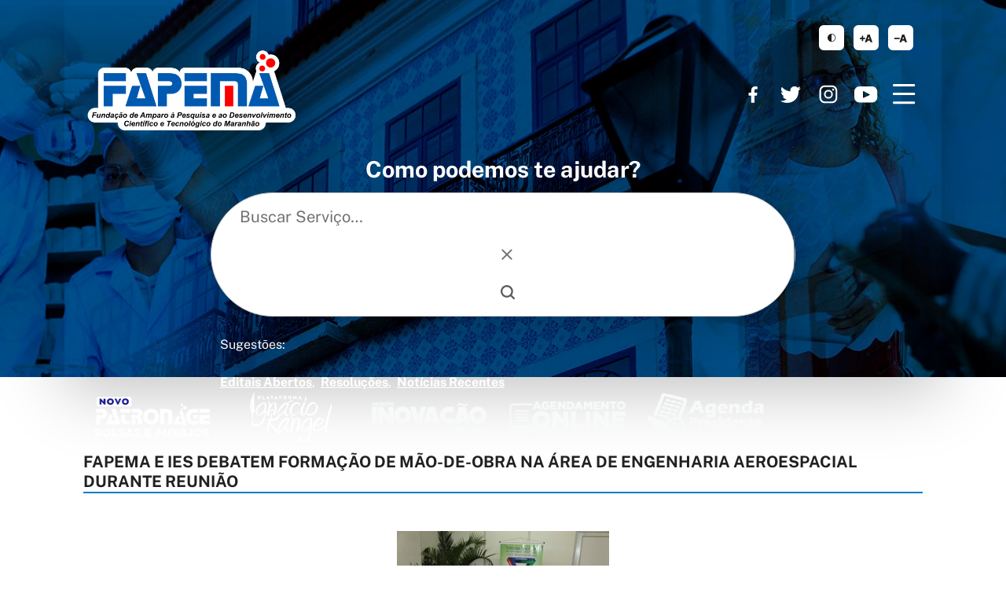

--- FILE ---
content_type: application/javascript; charset=utf-8
request_url: https://www.fapema.br/wp-content/themes/fapema/assets/js/js.js
body_size: 120848
content:
/*! For license information please see scripts.js.LICENSE.txt 
gallery__link--modal
tab-bar__tab--current
slider__frame
slider__container
slider__navigation

calendar-menu__item--current

video-gallery__switcher

video-gallery__embed

*/


(() => { var e, t = { 757: (e, t, o) => { e.exports = o(666) }, 539: (e, t, o) => { "use strict"; function n(e) { var t, o, n, i = e.target.value, a = Number.parseFloat((t = document.documentElement, o = "font-size", n = function (e) { return e.replace(/\-(\w)/g, (function (e, t) { return t.toUpperCase() })) }, t.currentStyle ? t.currentStyle[n(o)] : document.defaultView && document.defaultView.getComputedStyle ? document.defaultView.getComputedStyle(t, null).getPropertyValue(o) : t.style[n(o)])); "" === document.documentElement.style.fontSize && (document.documentElement.style.fontSize = "1em"), i < 0 && a < 12 * 1.2 || i > 0 && a > 25 || (document.documentElement.style.fontSize = "".concat(Number.parseFloat(document.documentElement.style.fontSize) + .2 * i, "em")) } function i(e) { var t = e.target, o = t.value; window.localStorage.setItem("theme", o), document.documentElement.setAttribute("data-theme", o), t.setAttribute("value", "dark" === o ? "light" : "dark") } function a(e) { switch (!0) { case 0 !== e.button: case e.altKey: case e.ctrlKey: case e.metaKey: case e.shiftKey: return }var t, o = e.currentTarget; if (o instanceof HTMLElement && ((t = o.hasAttribute("aria-controls") ? document.getElementById(o.getAttribute("aria-controls")) : "dialog" === o.getAttribute("aria-haspopup") ? o.closest("dialog") : o.nextElementSibling) && t instanceof HTMLElement)) { var n = "false" === o.getAttribute("aria-expanded"); switch (!0) { case "DIALOG" === t.nodeName.toUpperCase(): case "dialog" === o.getAttribute("aria-haspopup"): case "dialog" === t.getAttribute("role"): !function (e, t, o) { t ? "function" == typeof e.showModal ? e.showModal() : (e.hasAttribute("hidden") && e.removeAttribute("hidden"), e.setAttribute("open", ""), e.dispatchEvent(new Event("open", { bubbles: !0 }))) : "function" == typeof e.close ? e.close() : (e.dispatchEvent(new Event("close", { bubbles: !0 })), e.removeAttribute("open"), "dialog" === e.getAttribute("role") && e.setAttribute("hidden", "")), o.blur() }(t, n, o); break; case "true" === o.getAttribute("aria-haspopup"): case "menu" === o.getAttribute("aria-haspopup"): t.classList.toggle("opened") }n ? (t.hasAttribute("tabindex") || t.setAttribute("tabindex", "-1"), t.focus()) : t.blur(), o.setAttribute("aria-expanded", String(!n)) } } function r(e) { var t = parseInt(e, 10) || 0, o = Math.floor(t / 3600), n = Math.floor((t - 3600 * o) / 60), i = t - 3600 * o - 60 * n, a = ""; return o && (a += o < 10 ? "0".concat(o) : o, a += ":"), a += n < 10 ? "0".concat(n) : n, a += ":", a += i < 10 ? "0".concat(i) : i } function s(e) { if (e instanceof Event && e.target instanceof HTMLElement) switch (!0) { case e.target.className.indexOf("sc-custom-open-icon") > -1: case e.target.className.indexOf("sc-launcher") > -1: document.documentElement.classList.remove("first-access"), document.documentElement.removeEventListener("click", s) } } function c(e, t, o, n, i, a, r) { try { var s = e[a](r), c = s.value } catch (e) { return void o(e) } s.done ? t(c) : Promise.resolve(c).then(n, i) } function l(e) { return function () { var t = this, o = arguments; return new Promise((function (n, i) { var a = e.apply(t, o); function r(e) { c(a, n, i, r, s, "next", e) } function s(e) { c(a, n, i, r, s, "throw", e) } r(void 0) })) } } var d = o(757), u = o.n(d); const m = function (e) { return document.cookie.split(";").some((function (t) { return t.trim().startsWith("".concat(e, "=")) })) }; function h() { var e = arguments.length > 0 && void 0 !== arguments[0] && arguments[0], t = window["ma:consents"]; null != t && t.length && t.forEach((function (t) { if (e || m(t)) for (var o = document.querySelectorAll('[data-js="'.concat(t, '"]')), n = 0; n < o.length; n += 1) { var i = o[n]; i.hasAttribute("hidden") && i.removeAttribute("hidden"), i.hasAttribute("disabled") && i.removeAttribute("disabled"), i.hasAttribute("data-src") && i.setAttribute("src", i.getAttribute("data-src")), i.hasAttribute("data-srcset") && i.setAttribute("srcset", i.getAttribute("data-src")) } })) } function p(e, t) { (null == t || t > e.length) && (t = e.length); for (var o = 0, n = new Array(t); o < t; o++)n[o] = e[o]; return n } function f(e, t) { return function (e) { if (Array.isArray(e)) return e }(e) || function (e, t) { var o = null == e ? null : "undefined" != typeof Symbol && e[Symbol.iterator] || e["@@iterator"]; if (null != o) { var n, i, a = [], r = !0, s = !1; try { for (o = o.call(e); !(r = (n = o.next()).done) && (a.push(n.value), !t || a.length !== t); r = !0); } catch (e) { s = !0, i = e } finally { try { r || null == o.return || o.return() } finally { if (s) throw i } } return a } }(e, t) || function (e, t) { if (e) { if ("string" == typeof e) return p(e, t); var o = Object.prototype.toString.call(e).slice(8, -1); return "Object" === o && e.constructor && (o = e.constructor.name), "Map" === o || "Set" === o ? Array.from(e) : "Arguments" === o || /^(?:Ui|I)nt(?:8|16|32)(?:Clamped)?Array$/.test(o) ? p(e, t) : void 0 } }(e, t) || function () { throw new TypeError("Invalid attempt to destructure non-iterable instance.\nIn order to be iterable, non-array objects must have a [Symbol.iterator]() method.") }() } const v = function (e) { return e !== decodeURIComponent(e || "") }, g = function (e) { for (e = decodeURIComponent(e.replace(/\+/g, " ")); v(e);)e = decodeURIComponent(e); return e }; const w = function (e) { var t = e ? e.split("?")[1] : window.location.search.slice(1), o = {}; if (t) for (var n = t.split("#"), i = (t = f(n, 1)[0]).split("&"), a = 0; a < i.length; a += 1) { var r = i[a].split("="), s = g(r[0]), c = void 0 === r[1] || g(r[1]); if (s.match(/\[(\d+)?\]$/)) { var l = s.replace(/\[(\d+)?\]/, ""); if (o[l] || (o[l] = []), s.match(/\[\d+\]$/)) { var d = /\[(\d+)\]/.exec(s)[1]; o[l][d] = c } else o[l].push(c) } o[s] ? o[s] && "string" == typeof o[s] ? (o[s] = [o[s]], o[s].push(c)) : o[s].push(c) : o[s] = c } return o }(window.location.href), b = function (e) { return Object.keys(e).sort((function (e, t) { var o = e.toLowerCase(), n = t.toLowerCase(); return o < n ? -1 : o > n ? 1 : 0 })).map((function (t) { return "".concat(encodeURIComponent(t), "=").concat(encodeURIComponent(e[t])) })).join("&") }; function y() { return Math.random().toString(16).slice(-4) } const x = function () { var e = l(u().mark((function e(t, o) { var n, i, a, r, s, c, l; return u().wrap((function (e) { for (; ;)switch (e.prev = e.next) { case 0: return n = t.headers.get("content-disposition"), i = t.headers.get("content-type"), e.next = 4, t.blob(); case 4: a = e.sent, o || !n && !i || 2 === (r = n ? n.match(/filename="(.+)"/) : i.match(/name="(.+)"/)).length && (s = f(r, 2), o = s[1]), c = window.URL.createObjectURL(a), (l = document.createElement("a")).style.display = "none", l.href = c, l.setAttribute("hidden", "hidden"), l.setAttribute("download", o), void 0 === l.download && l.setAttribute("target", "_blank"), document.body.appendChild(l), l.click(), document.body.removeChild(l), window.URL.revokeObjectURL(c); case 17: case "end": return e.stop() } }), e) }))); return function (t, o) { return e.apply(this, arguments) } }(); var E = function (e) { var t = (e instanceof Event || e.originalEvent instanceof Event ? e.currentTarget : e).elements.url_title; t && (t.value = "".concat(y() + y(), "-").concat(y(), "-").concat(y(), "-").concat(y(), "-").concat(y()).concat(y()).concat(y())) }, k = function (e) { var t = arguments.length > 1 && void 0 !== arguments[1] ? arguments[1] : ""; if (e.setAttribute("aria-busy", "true"), e.setAttribute("disabled", ""), window.parent) switch (t) { case "finished": window.parent.postMessage({ finished: !0 }, window.location.origin); break; case "submitted": window.parent.postMessage({ submitted: !0 }, window.location.origin); break; default: window.parent.postMessage(window.location.origin) } }, j = function (e) { e.preventDefault(); var t = e.currentTarget; t instanceof Element && (k(t, "submitted"), function (e) { var t = new FormData(e); return fetch(e.action, { method: "POST", body: t, mode: "cors", cache: "default", headers: { Accept: "text/plain, text/html, *.*" }, redirect: "follow" }).then((function (e) { return e })).catch((function (e) { throw new Error(e) })) }(t).then((function (e) { var o = e.headers.get("content-type"); if (null != o && o.includes("text")) return e.text(); throw null != o && o.includes("application/zip") && x(e).then((function () { k(t, "finished") })), new Error("Oops, we don't know what to do!!!") })).then((function (e) { document.body.innerHTML = e })).catch((function () { })).finally((function () { k(t) }))) }; const L = function (e) { var t = e.type, o = void 0 === t ? "" : t, n = e.status, i = void 0 === n ? "" : n, a = e.year, r = void 0 === a ? "" : a, s = o || "-", c = i || "-", l = Number.parseInt(r, 10) || 0, d = 0; return l > 0 && (l = Date.UTC(l, 0, 1, 0, 0), d = Date.UTC(l, 11, 31, 23, 59)), fetch("/pregoes/resultados/".concat(s, "/").concat(c, "/").concat(l || "-", "/").concat(d || "-"), { method: "GET", mode: "cors", cache: "default", headers: { Accept: "text/plain, text/html, *.*" } }).then((function (e) { return e.text() })).then((function (e) { return e })) }; var A = null; function T(e) { if (window.location.origin === e.origin) { var t = A.closest("dialog"), o = e.data, n = o.contentHeight, i = o.finished, a = o.submitted; i ? "function" == typeof t.close ? t.close() : (t.dispatchEvent(new Event("close", { bubbles: !0 })), t.removeAttribute("open")) : a ? t.setAttribute("aria-busy", "true") : t.setAttribute("aria-busy", "false"), Number.isNaN(n) || (A.height = n + 12) } } const S = function () { var e = document.querySelectorAll('[data-js="dialog-opener"]'), t = f(document.getElementsByTagName("dialog"), 1)[0], o = t.querySelector('[value="cancel"]'); A = t.querySelector("iframe"); for (var n = 0; n < e.length; n += 1) { e[n].addEventListener("click", (function () { "function" == typeof t.showModal ? t.showModal() : (t.setAttribute("open", ""), t.dispatchEvent(new Event("close", { bubbles: !0 }))), window.addEventListener("message", T) })) } o.addEventListener("click", (function () { "function" == typeof t.close ? t.close() : (t.dispatchEvent(new Event("close", { bubbles: !0 })), t.removeAttribute("open")) })), t.addEventListener("close", (function () { window.removeEventListener("message", T) })), A.addEventListener("unload", (function () { t.setAttribute("aria-busy", "false") })) }; var q = function () { var e = l(u().mark((function e(t) { var o, n, i, a, r; return u().wrap((function (e) { for (; ;)switch (e.prev = e.next) { case 0: if (o = document.querySelector('[data-js="bidding-results"]')) { e.next = 3; break } return e.abrupt("return"); case 3: return o.setAttribute("aria-busy", "true"), n = {}, i = t.elements, ["status", "type", "year"].forEach((function (e) { i[e] && (n[e] = i[e].value) })), a = "".concat(window.location.pathname, "?").concat(b(n)), window.history.pushState(n, "", a), e.next = 11, L(n); case 11: r = e.sent, o.innerHTML = r, o.hasAttribute("hidden") && o.removeAttribute("hidden"), o.setAttribute("aria-busy", "false"), S(), h(); case 17: case "end": return e.stop() } }), e) }))); return function (t) { return e.apply(this, arguments) } }(); function _(e, t, o) { return t in e ? Object.defineProperty(e, t, { value: o, enumerable: !0, configurable: !0, writable: !0 }) : e[t] = o, e } const C = function (e) { return e.status >= 200 && e.status < 300 ? Promise.resolve(e) : e.ok ? Promise.reject(new Error(e.statusText || e.status)) : e.json().then((function (e) { throw e })) }; function N(e, t) { var o = Object.keys(e); if (Object.getOwnPropertySymbols) { var n = Object.getOwnPropertySymbols(e); t && (n = n.filter((function (t) { return Object.getOwnPropertyDescriptor(e, t).enumerable }))), o.push.apply(o, n) } return o } function R(e) { for (var t = 1; t < arguments.length; t++) { var o = null != arguments[t] ? arguments[t] : {}; t % 2 ? N(Object(o), !0).forEach((function (t) { _(e, t, o[t]) })) : Object.getOwnPropertyDescriptors ? Object.defineProperties(e, Object.getOwnPropertyDescriptors(o)) : N(Object(o)).forEach((function (t) { Object.defineProperty(e, t, Object.getOwnPropertyDescriptor(o, t)) })) } return e } const O = function () { var e, t = arguments.length > 0 && void 0 !== arguments[0] ? arguments[0] : "", o = arguments.length > 1 && void 0 !== arguments[1] ? arguments[1] : {}, n = arguments.length > 2 && void 0 !== arguments[2] ? arguments[2] : {}, i = n, a = t; (i.credentials || (i.credentials = "same-origin"), i.headers = R({ "X-Requested-With": "XMLHttpRequest" }, i.headers || {}), i.body) || ("POST" === (null === (e = i.method) || void 0 === e ? void 0 : e.toUpperCase()) ? i.body = o : a += "?".concat(new URLSearchParams(o).toString())); return fetch(a, i).then((function (e) { if (!e.ok) throw new Error(e.statusText || "Network response was not OK"); return C(e) })).then((function (e) { return Promise.resolve(e) })).catch((function (e) { return Promise.reject(e) })) }; function z(e) { switch (!0) { case 0 !== e.button: case e.altKey: case e.ctrlKey: case e.metaKey: case e.shiftKey: return; default: e.preventDefault() }var t = window["ma:consents"]; if (null != t && t.length) { var o = e.currentTarget, n = o instanceof HTMLFormElement ? new FormData(o) : {}, i = o.getAttribute("action") || o.href, a = { method: o.method || "POST", cache: "no-cache", mode: "same-origin", redirect: "follow", Accept: "application/json, application/xml, text/plain, text/html, *.*" }, r = o.closest('[data-js="toggle"]'); r && r.setAttribute("hidden", ""), h(!0), o.setAttribute("aria-busy", "true"), O("".concat(i), n, a).then((function (e) { if (!e.ok) throw new Error("Network response was not OK"); t.forEach((function (e) { document.cookie = "".concat(e, "=; SameSite=Strict; Secure;max-age=60*60*24*365") })) })).catch((function () { o.setAttribute("aria-busy", "false"), r.removeAttribute("hidden", ""), t.forEach((function (e) { var t; t = e, document.cookie = "".concat(t, "=; expires=Thu, 01 Jan 1970 00:00:00 GMT; SameSite=None; Secure") })) })) } } function $() { var e = document.getElementById("menu-controller"); e && e instanceof HTMLInputElement && (e.checked = !1), document.documentElement.classList.contains("opened-menu") && document.documentElement.classList.remove("opened-menu") } var M = o(252); var P = o(603); const H = JSON.parse('["a","acerca","adeus","agora","ainda","alem","algmas","algo","algumas","alguns","ali","além","ambas","ambos","ano","anos","antes","ao","aonde","aos","apenas","apoio","apontar","apos","após","aquela","aquelas","aquele","aqueles","aqui","aquilo","as","assim","através","atrás","até","aí","baixo","bastante","bem","boa","boas","bom","bons","breve","cada","caminho","catorze","cedo","cento","certamente","certeza","cima","cinco","coisa","com","como","comprido","conhecido","conselho","contra","contudo","corrente","cuja","cujas","cujo","cujos","custa","cá","da","daquela","daquelas","daquele","daqueles","dar","das","de","debaixo","dela","delas","dele","deles","demais","dentro","depois","desde","desligado","dessa","dessas","desse","desses","desta","destas","deste","destes","deve","devem","deverá","dez","dezanove","dezasseis","dezassete","dezoito","dia","diante","direita","dispoe","dispoem","diversa","diversas","diversos","diz","dizem","dizer","do","dois","dos","doze","duas","durante","dá","dão","dúvida","e","ela","elas","ele","eles","em","embora","enquanto","entao","entre","então","era","eram","essa","essas","esse","esses","esta","estado","estamos","estar","estará","estas","estava","estavam","este","esteja","estejam","estejamos","estes","esteve","estive","estivemos","estiver","estivera","estiveram","estiverem","estivermos","estivesse","estivessem","estiveste","estivestes","estivéramos","estivéssemos","estou","está","estás","estávamos","estão","eu","exemplo","falta","fará","favor","faz","fazeis","fazem","fazemos","fazer","fazes","fazia","faço","fez","fim","final","foi","fomos","for","fora","foram","forem","forma","formos","fosse","fossem","foste","fostes","fui","fôramos","fôssemos","geral","grande","grandes","grupo","ha","haja","hajam","hajamos","havemos","havia","hei","hoje","hora","horas","houve","houvemos","houver","houvera","houveram","houverei","houverem","houveremos","houveria","houveriam","houvermos","houverá","houverão","houveríamos","houvesse","houvessem","houvéramos","houvéssemos","há","hão","iniciar","inicio","ir","irá","isso","ista","iste","isto","já","lado","lhe","lhes","ligado","local","logo","longe","lugar","lá","maior","maioria","maiorias","mais","mal","mas","me","mediante","meio","menor","menos","meses","mesma","mesmas","mesmo","mesmos","meu","meus","mil","minha","minhas","momento","muito","muitos","máximo","mês","na","nada","nao","naquela","naquelas","naquele","naqueles","nas","nem","nenhuma","nessa","nessas","nesse","nesses","nesta","nestas","neste","nestes","no","noite","nome","nos","nossa","nossas","nosso","nossos","nova","novas","nove","novo","novos","num","numa","numas","nunca","nuns","não","nível","nós","número","o","obra","obrigada","obrigado","oitava","oitavo","oito","onde","ontem","onze","os","ou","outra","outras","outro","outros","para","parece","parte","partir","paucas","pegar","pela","pelas","pelo","pelos","perante","perto","pessoas","pode","podem","poder","poderá","podia","pois","ponto","pontos","por","porque","porquê","portanto","posição","possivelmente","posso","possível","pouca","pouco","poucos","povo","primeira","primeiras","primeiro","primeiros","promeiro","propios","proprio","própria","próprias","próprio","próprios","próxima","próximas","próximo","próximos","puderam","pôde","põe","põem","quais","qual","qualquer","quando","quanto","quarta","quarto","quatro","que","quem","quer","quereis","querem","queremas","queres","quero","questão","quieto","quinta","quinto","quinze","quáis","quê","relação","sabe","sabem","saber","se","segunda","segundo","sei","seis","seja","sejam","sejamos","sem","sempre","sendo","ser","serei","seremos","seria","seriam","será","serão","seríamos","sete","seu","seus","sexta","sexto","sim","sistema","sob","sobre","sois","somente","somos","sou","sua","suas","são","sétima","sétimo","só","tal","talvez","tambem","também","tanta","tantas","tanto","tarde","te","tem","temos","tempo","tendes","tenha","tenham","tenhamos","tenho","tens","tentar","tentaram","tente","tentei","ter","terceira","terceiro","terei","teremos","teria","teriam","terá","terão","teríamos","teu","teus","teve","tinha","tinham","tipo","tive","tivemos","tiver","tivera","tiveram","tiverem","tivermos","tivesse","tivessem","tiveste","tivestes","tivéramos","tivéssemos","toda","todas","todo","todos","trabalhar","trabalho","treze","três","tu","tua","tuas","tudo","tão","tém","têm","tínhamos","um","uma","umas","uns","usa","usar","vai","vais","valor","veja","vem","vens","ver","verdade","verdadeiro","vez","vezes","viagem","vindo","vinte","você","vocês","vos","vossa","vossas","vosso","vossos","vários","vão","vêm","vós","zero","à","às","área","é","éramos","és","último"]'); function I(e) { var t, o = e.target, n = e.currentTarget; if ((null === (t = o.getAttribute("data-js")) || void 0 === t ? void 0 : t.indexOf("paginationLink")) > -1) { e.preventDefault(); var i = o.href; n.setAttribute("aria-busy", "true"), fetch(i, { method: "GET", mode: "cors", cache: "default", headers: { Accept: "text/plain, text/html, *.*" } }).then((function (e) { return e.text() })).then((function (e) { n.innerHTML = e })).finally((function () { n.setAttribute("aria-busy", "false") })) } } const B = function () { var e, t = null === (e = document.forms) || void 0 === e ? void 0 : e["search-form--hidden"], o = document.querySelector('[data-js="cms-results"]'), n = new FormData(t), i = t.getAttribute("action"), a = ""; if (o.setAttribute("aria-busy", "true"), w.keywords && w.split) { var r = w.split; switch (r) { case "any": case "all": case "word": w.keywords = w.keywords.split(" "), w.keywords = w.keywords.filter((function (e) { return !!H && -1 === H.indexOf(e) })), "word" === r && (w.keywords = w.keywords.join(" ")) }n.set("keywords", w.keywords) } Object.keys(w).forEach((function (e) { var t = w[e]; if ("string" == typeof t && (t = g(w[e])).match(/^[A-Za-zÀ-ÖØ-öø-ÿ0-9]+(\|[A-Za-zÀ-ÖØ-öø-ÿ0-9]+)*$/) && (t = t.split("|")), Array.isArray(t)) { n.has("key") && n.delete("key"), t = t.filter(Boolean); for (var o = 0; o < t.length; o += 1)1 === t.length ? n.set(e, t[o]) : n.append("".concat(e, "[]"), t[o]) } else n.set(e, t) })), n.has("last_segment") && (n.get("last_segment") && (a += "/".concat(n.get("last_segment"))), n.delete("last_segment")); var s = { method: t.method, mode: "cors", cache: "default", redirect: "follow", headers: { Accept: "text/plain, text/html, *.*" } }; return O("".concat(i).concat(a), n, s).then((function (e) { return e.text() })).then((function (e) { o.innerHTML = e, o.addEventListener("click", I) })).catch((function () { o.hasAttribute("hidden") || o.setAttribute("hidden", "") })).finally((function () { o.setAttribute("aria-busy", "false"), o.hasAttribute("hidden") && o.removeAttribute("hidden"), function () { for (var e = document.querySelectorAll('[data-js="filter-form"]'), t = 0; t < e.length; t += 1)for (var o = e[t], n = 0; n < o.elements.length; n += 1) { var i = o.elements[n], a = Array.isArray(w[i.name]) ? w[i.name].forEach((function (e) { return g(e) })) : g(w[i.name]); switch (!0) { case a && i.value === a: case !a && !i.value: i.className += " tab-bar__tab--current" } } }() })) }; const D = function (e) { return fetch("".concat("https://pythia.appcivico.com", "/text?").concat(b({ text: e })), { method: "GET", mode: "cors", cache: "default", headers: { Accept: "application/json, application/xml, text/plain, text/html, *.*" } }).then((function (e) { var t = e.headers.get("content-type"); if (!t || !t.includes("application/json")) throw new Error("Oops, we haven't got JSON!"); return e.json() })).then((function (e) { return null == e ? void 0 : e.dialogflow_result })).catch((function (e) { throw new Error(e) })) }, W = l(u().mark((function e() { var t, o, n, i, a, r, s; return u().wrap((function (e) { for (; ;)switch (e.prev = e.next) { case 0: if (t = document.querySelector('[data-js="pln-results"]'), o = w.keywords, n = w.pln, t && o) { e.next = 4; break } return e.abrupt("return"); case 4: if (t.setAttribute("aria-busy", "true"), null != n && n.trim()) { e.next = 13; break } return e.next = 8, D(o); case 8: a = e.sent, r = a.parameters.categoria, i = r ? String(r) : void 0, e.next = 14; break; case 13: i = n.trim(); case 14: if (!(i = i.toLowerCase())) { e.next = 24; break } return e.next = 18, fetch("/busca/pln/".concat(i), { method: "GET", mode: "cors", cache: "default", headers: { Accept: "text/plain, text/html, *.*" } }).then((function (e) { return e.text() })).then((function (e) { return e })); case 18: s = e.sent, t.innerHTML = s, t.querySelector("a") && t.hasAttribute("hidden") && t.removeAttribute("hidden"), e.next = 25; break; case 24: t.hasAttribute("hidden") || t.setAttribute("hidden", ""); case 25: t.setAttribute("aria-busy", "false"); case 26: case "end": return e.stop() } }), e) }))); var Y = o(548); var F = null, U = function (e) { switch (!0) { case 0 !== e.button: case e.altKey: case e.ctrlKey: case e.metaKey: case e.shiftKey: return; default: e.preventDefault() }var t = (e.currentTarget.href.match(/^((?:https?:)?\/\/)?((?:www|m)\.)?((?:youtube\.com|youtu.be))(\/(?:[\w-]+\?v=|embed\/|v\/)?)([\w-]+)(\S+)?$/i) || [])[5] || "", o = t ? "https://www.youtube-nocookie.com/embed/".concat(t, "?rel=0&amp;showinfo=0&enablejsapi=1") : ""; if (!o) throw new Error("embed url not found"); F.src = o, F.scrollIntoView(!1) }; var X, G; !function () { var e = document.querySelectorAll("button[data-js]"); !function () { var e = document.querySelectorAll('[data-js="themeSwitcher"]'); if ("dark" === window.localStorage.getItem("theme")) { document.documentElement.setAttribute("data-theme", "dark"); for (var t = 0; t < e.length; t += 1)e[t].setAttribute("value", "light") } else document.documentElement.setAttribute("data-theme", "light") }(); for (var t = 0; t < e.length; t += 1) { var o = e[t]; switch (o.getAttribute("data-js")) { case "themeSwitcher": o.addEventListener("click", i); break; case "fontResizer": o.addEventListener("click", n) } } }(), function () { for (var e = document.querySelectorAll("[aria-controls],[aria-haspopup]"), t = 0; t < e.length; t += 1)e[t].addEventListener("focus", (function (e) { e.target.style.pointerEvents = "auto" })), e[t].addEventListener("click", a) }(), function () { for (var e = document.querySelectorAll("[data-js=audio-player]"), t = function (t) { var o = e[t], n = o.querySelector("audio"), i = o.querySelector('[data-js="audio-play-pause"]'), a = o.querySelector('[data-js="audio-play"]'), s = o.querySelector('[data-js="audio-pause"]'), c = o.querySelector('[data-js="audio-rewind"]'), l = o.querySelector('[data-js="audio-forward"]'), d = o.querySelector('[data-js="audio-progress"]'), u = o.querySelector('[data-js="audio-speed"]'), m = o.querySelector('[data-js="audio-mute"]'), h = o.querySelector('[data-js="audio-current-time"]'), p = o.querySelector('[data-js="audio-duration"]'); if (n.duration ? (p.textContent = r(n.duration), d.setAttribute("max", String(Math.floor(n.duration)))) : n.addEventListener("loadedmetadata", (function () { d.setAttribute("max", String(Math.floor(n.duration))), p.textContent = r(n.duration) })), n.addEventListener("timeupdate", (function () { d.setAttribute("value", String(n.currentTime)), h.textContent = r(n.currentTime) })), i) i.addEventListener("click", (function () { if (!n.paused) return i.className = i.className.replace("--play", "--pause"), void n.pause(); n.ended && (n.currentTime = 0), i.className = i.className.replace("--pause", "--play"), n.play() }), !1); else { if (!a || !s) throw new Error("player control missing"); a.addEventListener("click", (function () { n.ended && (n.currentTime = 0), n.play(), a.setAttribute("hidden", ""), s.removeAttribute("hidden"), s instanceof HTMLButtonElement && s.focus() }), !1), s.addEventListener("click", (function () { n.pause(), s.setAttribute("hidden", ""), a.removeAttribute("hidden"), a instanceof HTMLButtonElement && a.focus() }), !1) } c.addEventListener("click", (function () { n.currentTime -= parseInt(c.getAttribute("data-decrement"), 10) || 10 }), !1), l.addEventListener("click", (function () { n.currentTime += parseInt(l.getAttribute("data-increment"), 10) || 30 }), !1), d.addEventListener("click", (function (e) { e instanceof MouseEvent && (n.currentTime = Math.floor(n.duration) * (e.offsetX / n.offsetWidth)) }), !1), u instanceof HTMLSelectElement && u.addEventListener("click", (function () { n.playbackRate = parseInt(u.options[u.selectedIndex].value, 10) || 1 }), !1), m.addEventListener("click", (function () { n.muted ? (m.className = m.className.replace("--mute", "--unmute"), n.muted = !1) : (m.className = m.className.replace("--unmute", "--mute"), n.muted = !0) }), !1), o.hasAttribute("hidden") && o.removeAttribute("hidden") }, o = e.length - 1; o >= 0; o -= 1)t(o) }(), function () { var e = document.querySelectorAll('[data-js="filter"]'); !function () { var e = document.getElementById("cform"); e && (E(e), e.addEventListener("change", E), e.addEventListener("submit", j)) }(), window.addEventListener("load", (function () { if (window.parent) { var e, t, o = 0; "number" == typeof window.scrollHeight ? o = window.scrollHeight : null !== (e = document.documentElement) && void 0 !== e && e.scrollHeight ? o = document.documentElement.scrollHeight : null !== (t = document.body) && void 0 !== t && t.scrollHeight && (o = document.body.scrollHeight), window.parent.postMessage({ contentHeight: o }, window.location.origin) } })); for (var t = function (t) { var o = e[t]; q(o), function (e) { for (var t = e.elements, o = function (e) { var o = t[e]; w[o.name] && (o.value = g(w[o.name]), Array.from(o.options).forEach((function (e, t) { switch (g(w[o.name])) { case e.value: case e.textContent: o.selectedIndex = t } }))) }, n = 0; n < t.length; n += 1)o(n) }(o), o.addEventListener("change", (function () { q(o) })), o.addEventListener("submit", (function (e) { e.preventDefault(), q(o) })) }, o = 0; o < e.length; o += 1)t(o) }(), function () { var e = document.querySelectorAll(".consent-controller"); h(); for (var t = 0; t < e.length; t += 1) { var o = e[t], n = o instanceof HTMLFormElement ? "submit" : "click"; o.addEventListener(n, z) } }(), document.getElementById("webchat") && (null !== (X = localStorage) && void 0 !== X && X.firstVisit && -1 === window.location.search.indexOf("first-access") || (G = (new Date).getTime(), window.localStorage.setItem("firstVisit", String(G)), document.documentElement.className += " first-access", document.documentElement.addEventListener("click", s))), function () { var e = document.querySelectorAll('[data-js="custom-header"]'), t = e[e.length * Math.random() << 0]; if (t) { var o = t.getAttribute("data-idx"); document.documentElement.setAttribute("data-header-idx", o) } }(), function () { for (var e = document.querySelectorAll('[data-js="like-a-details"]'), t = function (t) { var o = e[t]; o.addEventListener("click", (function () { o.parentElement.classList.toggle("opened") })) }, o = 0; o < e.length; o += 1)t(o) }(), $(), window.addEventListener("pageshow", $), M.run("gallery__link--modal"), function () { for (var e = document.querySelectorAll("oembed"), t = 0; t < e.length; t += 1) { var o = e[t], n = document.createElement("a"); n.href = o.getAttribute("url"), o.parentNode.replaceChild(n, o), new P(n, { includeHandle: !1 }) } }(), function () { var e = document.querySelectorAll(".search-form"); if (e.length) for (var t = 0; t < e.length; t += 1) { e[t].addEventListener("reset", (function (e) { e.target.elements.keywords.setAttribute("value", "") }), !1) } }(), function () { var e = document.getElementsByName("keywords"); if (e.length) for (var t = 0; t < e.length; t += 1) { e[t].addEventListener("focus", (function (e) { e.target.select() })) } }(), function () { var e = document.getElementById("keywords"), t = null == w ? void 0 : w.keywords; if (e && t && e.setAttribute("value", g(t)), -1 !== document.documentElement.className.indexOf("search")) { var o = [W(), B()]; document.documentElement.classList.add("going-to-search-results"), Promise.allSettled(o).finally((function () { var e; document.documentElement.classList.remove("going-to-search-results"), e = document.querySelector('main, [role="main"]'), window.location.hash || e && e.scrollIntoView({ behavior: "smooth", block: "start", inline: "nearest" }) })) } }(), function () { for (var e = document.forms, t = 0; t < e.length; t += 1) { var o = e[t]; "select-navigation" === o.getAttribute("data-js") && (o.hasAttribute("disabled") && o.removeAttribute("disabled"), o.hasAttribute("hidden") && o.removeAttribute("hidden"), o.addEventListener("submit", (function (e) { if (e instanceof Event && e.currentTarget instanceof HTMLFormElement) { var t = e.currentTarget.elements["location-to"], o = (t || t.options[t.selectedIndex]).value, n = document.createElement("a"); n.href = o, window.location.href = n.href, e.preventDefault() } }))) } }(), function () { for (var e, t = document.querySelectorAll("[name]"), o = 0; o < t.length; o += 1) { var n = t[o]; if (n instanceof HTMLInputElement && w[n.name]) switch (!0) { case "checkbox" === n.type: case "radio" === n.type: n.checked = n.value === (null !== (e = w[n.name]) && void 0 !== e ? e : ""); break; case "INPUT" === n.nodeName.toUpperCase(): n.value = Array.isArray(w[n.name]) ? w[n.name].join(" ") : w[n.name] } } }(), document.addEventListener("DOMContentLoaded", (function () { for (var e = document.querySelectorAll('[data-js="slider"]'), t = function (t) { var o = e[t], n = "auto" === o.getAttribute("data-slider-play"), i = o.querySelectorAll(".slider__item").length, a = o.hasAttribute("data-slides-to-scroll") ? Number.parseInt(o.getAttribute("data-slides-to-scroll"), 10) : 1, r = o.querySelectorAll(".js_prev, .js_next"), s = { classNameFrame: "slider__frame", classNameSlideContainer: "slider__container", slidesToScroll: a }, c = o.querySelector(".slider__navigation"), l = null; if (o.hasAttribute("data-slider-initial")) { var d = o.querySelector(".slider__container"), u = o.getAttribute("data-slider-initial"); "today" === u && (u = String((new Date).getDate())); for (var m = 0; m < d.children.length; m += 1) { var h = d.children[m]; if ("no-initial" !== h.getAttribute("data-slider") && h.textContent.trim() === u) { h.className += " calendar-menu__item--current", s.initialIndex = m; break } } } if (n && (s.enableMouseEvents = !0), c) { var p = function (e) { l.slideTo(Array.prototype.indexOf.call(c.children, e.target)) }, f = document.createElement("li"), v = function (e) { switch (e.type) { case "before.lory.init": for (var t = 0, o = i; t < o; t += 1) { var n = f.cloneNode(); c.appendChild(n) } c.children[0].classList.add("active"); break; case "after.lory.init": for (var a = 0, r = i; a < r; a += 1)c.children[a].addEventListener("click", p); break; case "after.lory.slide": for (var s = 0, l = c.children.length; s < l; s += 1)c.children[s].classList.remove("active"); c.children[e.detail.currentSlide - 1].classList.add("active"); break; case "on.lory.resize": for (var d = 0, u = c.children.length; d < u; d += 1)c.children[d].classList.remove("active"); c.children[0].classList.add("active") } }; s.enableMouseEvents = !0, s.infinite = a, c.hasAttribute("hidden") && c.removeAttribute("hidden"), o.addEventListener("before.lory.init", v), o.addEventListener("after.lory.init", v), o.addEventListener("after.lory.slide", v), o.addEventListener("on.lory.resize", v) } else s.rewind = !0; if (o.addEventListener("after.lory.init", (function () { if (i > 0) for (var e = 0; e < r.length; e += 1) { var t = r[e]; t.hasAttribute("hidden") && t.removeAttribute("hidden"), (null == s ? void 0 : s.initialIndex) > 1 && t.classList.remove("disabled") } })), l = (0, Y.lory)(o, s), n) { var g, w, b, y, x = !1, E = function e() { requestAnimationFrame(e), w = Date.now(), (y = w - b) > g && !x && (b = w - y % g, l.next()) }; g = 5e3, b = Date.now(), E(), o.addEventListener("mouseover", (function () { x = !0 })), o.addEventListener("mouseout", (function () { w = Date.now(), b = w - (y = w - b) % g, x = !1 })) } }, o = 0; o < e.length; o += 1)t(o) })), function () { var e = document.querySelectorAll('[data-js="video-gallery__switcher"]'); if (F = document.querySelector('[data-js="video-gallery__embed"] iframe')) for (var t = 0; t < e.length; t += 1) { e[t].addEventListener("click", U) } }() }, 252: e => { !function () { "use strict"; var t = { hideButtons: !0, animation: "slide", theme: "light", preload: 2, swipeDownToClose: !1, swipeUpToClose: !1, nextPrevOnWheel: !0, isZoomable: !0 }; function o(e) { var o; for (o in e) e.hasOwnProperty(o) && (t[o] = e[o]); return t } function n(e, o) { var n, i, a, r, s, c, l, d, u, m, h = document.getElementsByTagName("body")[0], p = document.getElementsByClassName(e), f = p.length, v = [], g = document.createElement("div"), w = document.createElement("div"), b = document.createElement("div"), y = document.createElement("div"), x = document.createElement("button"), E = document.createElement("div"), k = document.createElement("button"), j = document.createElement("div"), L = document.createElement("button"), A = document.createElement("p"), T = document.createElement("span"), S = document.createElement("span"), q = !1, _ = window.innerWidth, C = window.innerWidth < window.innerHeight, N = !1, R = 100, O = { isSingleTapped: !1, whenSingleTapped: null, isDoubleTapped: !1 }, z = {}, $ = !0, M = !0, P = !1, H = [], I = !1, B = !1; for (m in t) t.hasOwnProperty(m) && (z[m] = t[m]); for (m in o) o.hasOwnProperty(m) && (z[m] = o[m]); function D(e) { var t = document.createElement("div"); t.classList.add("hb-loader"), "dark" === z.theme && (t.style.borderTop = "5px solid #999"); var o = document.createElement("img"); if (v[e] = document.createElement("div"), v[e].classList.add("hb-image-div"), v[e].style.opacity = 0, v[e].style.display = "none", b.appendChild(v[e]), v[e].appendChild(t), v[e].appendChild(o), p[e].getAttribute("title") || p[e].getAttribute("data-title")) { var n = document.createElement("p"), i = p[e].getAttribute("title") ? p[e].getAttribute("title") : p[e].getAttribute("data-title"); n.classList.add("hb-caption"), n.innerHTML = '<span class="hb-caption-text">' + i + "</span>", v[e].appendChild(n), "light" === z.theme ? n.classList.add("hb-caption-white") : "dark" === z.theme && n.classList.add("hb-caption-black") } o.onload = function () { t.style.display = "none" }, o.onerror = function () { var o = document.createElement("p"); o.innerHTML = "Image not found.", "light" === z.theme ? o.classList.add("hb-err-text-black") : "dark" === z.theme && o.classList.add("hb-err-text-white"), t.style.display = "none", v[e].appendChild(o) }, o.src = p[e].href } function W(e, t) { e + t >= f && (t = f - e - 1); for (var o = e; o <= e + t;)v[o] || D(o), o += 1 } function Y(e, t) { e - t < 0 && (t = e); for (var o = e; o >= e - t;)v[o] || D(o), o -= 1 } function F(e) { s.innerHTML = e + 1 + " " } function U(t) { f > 1 && "hb-single" !== e && !P && (P = !0, "slide" === z.animation ? (v[n].style.animation = "slideNextOut 0.3s ease-out forwards", window.setTimeout((function () { v[n].style.opacity = 0, v[n].style.display = "none", J(v[n].getElementsByTagName("img")[0]), n > f - 2 && (n = -1), F(n += 1), W(n, z.preload), v[n].style.display = "block", v[n].style.animation = "slideNextIn 0.3s ease-out forwards", P = !1 }), 300)) : "fade" === z.animation && (v[n].style.opacity = 0, window.setTimeout((function () { v[n].style.display = "none", J(v[n].getElementsByTagName("img")[0]), n > f - 2 && (n = -1), F(n += 1), W(n, z.preload), v[n].style.display = "block", window.setTimeout((function () { v[n].style.opacity = 1 }), 50), P = !1 }), 300))) } function X(t) { f > 1 && "hb-single" !== e && !P && (P = !0, "slide" === z.animation ? (v[n].style.animation = "slidePreviousOut 0.3s ease-out forwards", window.setTimeout((function () { v[n].style.opacity = 0, v[n].style.display = "none", J(v[n].getElementsByTagName("img")[0]), 0 === n && (n = f), F(n -= 1), Y(n, z.preload), v[n].style.display = "block", v[n].style.animation = "slidePreviousIn 0.3s ease-out forwards", P = !1 }), 300)) : "fade" === z.animation && (v[n].style.opacity = 0, window.setTimeout((function () { v[n].style.display = "none", J(v[n].getElementsByTagName("img")[0]), 0 === n && (n = f), F(n -= 1), Y(n, z.preload), v[n].style.display = "block", window.setTimeout((function () { v[n].style.opacity = 1 }), 50), P = !1 }), 300))) } function G() { v[n].style.opacity = 0, g.style.opacity = 0, window.setTimeout((function () { v[n].style.display = "none", g.style.display = "none", J(v[n].getElementsByTagName("img")[0]) }), 300), p[n].focus(), p[n].blur(), ve(), $ = !0, M = !0 } function Q(e) { e.preventDefault(), G() } function K(e) { N || (e.stopPropagation(), e.preventDefault(), e.target === b || e.target === w || e.target === v[n] ? Q(e) : pe()) } function V(t) { t.stopPropagation(), t.preventDefault(), 27 === t.which ? Q(t) : 37 === t.which && "hb-single" !== e ? X() : 39 === t.which && "hb-single" !== e && U() } function J(e) { e.removeAttribute("style"), e.style.transition = "all 150ms ease-in", R = 100, window.setTimeout((function () { N = !1, e.style.transition = "", e.removeAttribute("style") }), 200) } function Z(e) { var t = parseInt(window.getComputedStyle(e, null).getPropertyValue("width")), o = parseInt(window.getComputedStyle(e, null).getPropertyValue("height")), n = parseInt(window.getComputedStyle(e, null).getPropertyValue("left")), i = parseInt(window.getComputedStyle(e, null).getPropertyValue("top")); e.style.transition = "all 150ms ease-out", t >= window.innerWidth ? n > t / 2 ? (e.style.left = t / 2 + "px", e.style.right = "auto") : n < -1 * (t - window.innerWidth - t / 2) && (e.style.left = -1 * (t - window.innerWidth - t / 2) + "px", e.style.right = "auto") : t < window.innerWidth && (n < t / 2 ? (e.style.left = t / 2 + "px", e.style.right = "auto") : n > window.innerWidth - t + t / 2 && (e.style.left = window.innerWidth - t + t / 2 + "px", e.style.right = "auto")), o >= window.innerHeight ? i > o / 2 ? (e.style.top = o / 2 + "px", e.style.bottom = "auto") : i < -1 * (o - window.innerHeight - o / 2) && (e.style.top = -1 * (o - window.innerHeight - o / 2) + "px", e.style.bottom = "auto") : o < window.innerHeight && (i < o / 2 ? (e.style.top = o / 2 + "px", e.style.bottom = "auto") : i > window.innerHeight - o + o / 2 && (e.style.top = window.innerHeight - o + o / 2 + "px", e.style.bottom = "auto")), t <= window.innerWidth && o <= window.innerHeight ? J(e) : window.setTimeout((function () { e.style.transition = "" }), 200) } function ee(e, t, o) { var n = window.getComputedStyle(o, null).getPropertyValue("left"), i = window.getComputedStyle(o, null).getPropertyValue("top"); o.style.transition = "", o.style.position = "absolute", o.style.top = parseInt(i) + t + "px", o.style.left = parseInt(n) + e + "px", o.style.right = "auto", o.style.bottom = "auto" } function te(e) { if (z.isZoomable) { me(), de(); var t = parseInt(window.getComputedStyle(e, null).getPropertyValue("width")), o = parseInt(window.getComputedStyle(e, null).getPropertyValue("height")); R >= 50 && R <= 400 && t < e.naturalWidth && o < e.naturalHeight || R >= 50 && R <= 400 && R <= parseInt(e.style.maxWidth) ? (e.style.position = "absolute", e.style.maxWidth = parseInt(R) + "%", e.style.maxHeight = parseInt(R) + "%", N = !0) : t >= e.naturalWidth || o >= e.naturalHeight ? R = parseInt(e.style.maxWidth) : R >= 400 ? R = 400 : N = !1 } } function oe(e) { e.preventDefault(), c = e.clientX, d = e.clientY, v[n].addEventListener("mousemove", ne, !1) } function ne(e) { e.preventDefault(); var t = e.clientX - c, o = e.clientY - d; c = e.clientX, d = e.clientY, ee(t, o, v[n].getElementsByTagName("img")[0]) } function ie(e) { e.preventDefault(), v[n].removeEventListener("mousemove", ne), Z(v[n].getElementsByTagName("img")[0]) } function ae(e) { if (e.preventDefault(), e.ctrlKey) { if (!z.isZoomable) return; e.deltaY < 0 ? R += 20 : N && R > 100 && (R -= 20), R > 100 ? (v[n].addEventListener("mousedown", oe, !1), v[n].addEventListener("mouseup", ie, !1), v[n].style.cursor = "move", me(), de(), ve(), g.addEventListener("wheel", ae, !1)) : (v[n].removeEventListener("mousedown", oe), v[n].removeEventListener("mouseup", ie), v[n].style.cursor = "", he(), ue(), fe()), te(v[n].getElementsByTagName("img")[0]), Z(v[n].getElementsByTagName("img")[0]) } else R <= 100 && !I && (I = !0, window.setTimeout((function () { I = !1 }), 600), e.deltaY < 0 ? X() : e.deltaY > 0 && U()) } function re() { O.isSingleTapped = !1, O.whenSingleTapped = null, O.isDoubleTapped = !1 } function se(e) { if (O.isSingleTapped && 1 === e.touches.length && (new Date).getTime() - O.whenSingleTapped < 300) return O.isDoubleTapped = !0, !1 === N ? (R = 200, v[n].getElementsByTagName("img")[0].style.transition = "all 150ms ease-out", window.setTimeout((function () { v[n].getElementsByTagName("img")[0].style.transition = "" }), 200), te(v[n].getElementsByTagName("img")[0])) : J(v[n].getElementsByTagName("img")[0]), void re(); O.isSingleTapped || 1 !== e.touches.length || (O.isSingleTapped = !0, O.whenSingleTapped = (new Date).getTime(), window.setTimeout((function () { re() }), 300)), window.innerWidth < window.innerHeight !== C && (C = !0 !== C, _ = window.innerWidth), c = e.touches[0].clientX, d = e.touches[0].clientY, e.touches.length > 1 && (l = e.touches[1].clientX, u = e.touches[1].clientY) } function ce(e) { if (e.preventDefault(), !O.isDoubleTapped) { q && re(); var t = e.touches[0] || e.changedTouches[0], o = e.touches.length; if (!1 !== q || !1 !== N || window.innerWidth !== _ || 2 === o) { if (2 === o) { q = !0; var i = Math.sqrt(Math.pow(l - c, 2) + Math.pow(u - d, 2)), a = Math.sqrt(Math.pow(e.touches[1].clientX - e.touches[0].clientX, 2) + Math.pow(e.touches[1].clientY - e.touches[0].clientY, 2)); c = e.touches[0].clientX, d = e.touches[0].clientY, l = e.touches[1].clientX, u = e.touches[1].clientY, i < a ? R += a - i : R -= i - a, te(v[n].getElementsByTagName("img")[0]) } else if (!0 === N) { q = !0; var r = e.touches[0].clientX - c, s = e.touches[0].clientY - d; c = e.touches[0].clientX, d = e.touches[0].clientY, ee(r, s, v[n].getElementsByTagName("img")[0]) } } else t.clientX - c > 50 && t.clientY - d < 25 && t.clientY - d > -25 ? (q = !0, X()) : t.clientX - c < -50 && t.clientY - d < 25 && t.clientY - d > -25 ? (q = !0, U()) : (t.clientY - d > 80 && z.swipeDownToClose || t.clientY - d < -80 && z.swipeUpToClose) && Q(e) } } function le() { q = !1, N ? Z(v[n].getElementsByTagName("img")[0]) : window.setTimeout((function () { Z(v[n].getElementsByTagName("img")[0]) }), 300) } function de() { j.style.opacity = 0, E.style.opacity = 0, y.style.opacity = 0, A.style.opacity = 0, $ = !0 } function ue() { j.style.opacity = "", E.style.opacity = "", y.style.opacity = "", A.style.opacity = "", $ = !1 } function me() { var e = b.getElementsByClassName("hb-caption"), t = 0; for (t = 0; t < e.length; t += 1)e[t].style.display = "none"; M = !0 } function he() { var e = b.getElementsByClassName("hb-caption"), t = 0; for (t = 0; t < e.length; t += 1)e[t].style.display = ""; M = !1 } function pe(e) { M ? he() : me(), $ && !M ? ue() : !$ && M && de() } function fe() { "hb-single" !== e && (r.addEventListener("click", U, !1), a.addEventListener("click", X, !1)), g.addEventListener("touchstart", se, !1), g.addEventListener("touchmove", ce, !1), g.addEventListener("touchend", le, !1), z.nextPrevOnWheel && g.addEventListener("wheel", ae, !1), i.addEventListener("click", Q, !1), b.addEventListener("click", K, !1), window.addEventListener("mouseout", de, !1), window.addEventListener("mouseover", ue, !1), window.addEventListener("keyup", V, !1) } function ve() { "hb-single" !== e && (r.removeEventListener("click", U, !1), a.removeEventListener("click", X, !1)), g.removeEventListener("touchstart", se, !1), g.removeEventListener("touchmove", ce, !1), g.removeEventListener("touchend", le, !1), z.nextPrevOnWheel && g.removeEventListener("wheel", ae, !1), i.removeEventListener("click", Q, !1), b.removeEventListener("click", K, !1), window.removeEventListener("mouseout", de, !1), window.removeEventListener("mouseover", ue, !1), window.removeEventListener("keyup", V, !1) } function ge(e) { p[n = e].blur(), F(n), g.style.display = "block", window.setTimeout((function () { g.style.opacity = 1, _ = window.innerWidth }), 10), W(n, z.preload), Y(n, z.preload), v[n].style.animation = "none", v[n].style.display = "block", v[n].style.opacity = 1, J(v[n].getElementsByTagName("img")[0]), pe(), fe() } function we(e, t) { t.preventDefault(), ge(e) } g.setAttribute("class", "hb-wrapper"), g.setAttribute("id", "hb-wrapper" + e), w.setAttribute("class", "hb-main-container"), b.setAttribute("class", "hb-image-container"), y.setAttribute("class", "hb-close-icon-container"), x.setAttribute("id", "hb-close-" + e), x.setAttribute("class", "hb-close"), E.setAttribute("class", "hb-left-icon-container"), k.setAttribute("id", "hb-left-" + e), k.setAttribute("class", "hb-left"), j.setAttribute("class", "hb-right-icon-container"), L.setAttribute("id", "hb-right-" + e), L.setAttribute("class", "hb-right"), A.setAttribute("id", "hb-counter-" + e), A.setAttribute("class", "hb-counter"), T.setAttribute("id", "hb-counter-total" + e), T.setAttribute("class", "hb-counter-total"), S.setAttribute("id", "hb-counter-current" + e), S.setAttribute("class", "hb-counter-current"), A.appendChild(S), A.appendChild(T), T.innerHTML = "/ " + f, j.appendChild(L), L.innerHTML = '<svg version="1.1" xmlns="http://www.w3.org/2000/svg" xmlns:xlink="http://www.w3.org/1999/xlink" x="0px" y="0px" viewBox="0 0 580 580" style="" xml:space="preserve"><path d="M576,290c0-0.1,0-0.2,0-0.3c0.1-7.9-3-15.7-8.8-21.4L311.5,12.5c-11.7-11.7-30.7-11.7-42.4,0s-11.7,30.7,0,42.4l204.5,204.5 H34c-16.6,0-30,13.4-30,30c0,0.2,0,0.3,0,0.5c0,0.2,0,0.3,0,0.5c0,16.6,13.4,30,30,30h439.6L269,525c-11.7,11.7-11.7,30.7,0,42.4 c5.9,5.9,13.5,8.8,21.2,8.8s15.4-2.9,21.2-8.8l255.7-255.8c5.8-5.8,8.8-13.6,8.8-21.4C576,290.2,576,290.1,576,290z"/></svg>', E.appendChild(k), k.innerHTML = '<svg version="1.1" xmlns="http://www.w3.org/2000/svg" xmlns:xlink="http://www.w3.org/1999/xlink" x="0px" y="0px" viewBox="0 0 580 580" style="" xml:space="preserve"><path d="M576,289.5c0-16.6-13.4-30-30-30H106.4L311,55c11.7-11.7,11.7-30.7,0-42.4c-11.7-11.7-30.7-11.7-42.4,0L12.8,268.3C7,274.1,3.9,281.8,4,289.7c0,0.1,0,0.2,0,0.3c0,0.1,0,0.2,0,0.3c-0.1,7.9,3,15.7,8.8,21.4l255.8,255.8c5.9,5.9,13.5,8.8,21.2,8.8s15.4-2.9,21.2-8.8c11.7-11.7,11.7-30.7,0-42.4L106.4,320.5H546c16.6,0,30-13.4,30-30c0-0.2,0-0.3,0-0.5\tC576,289.8,576,289.7,576,289.5z"/></svg>', y.appendChild(x), x.innerHTML = '<svg version="1.1" xmlns="http://www.w3.org/2000/svg" xmlns:xlink="http://www.w3.org/1999/xlink" x="0px" y="0px" viewBox="0 0 580 580" style="" xml:space="preserve"><path d="M332.1,290l235-235c11.7-11.7,11.7-30.7,0-42.4c-11.7-11.7-30.7-11.7-42.4,0L290,247.2L55.3,12.5c-11.7-11.7-30.7-11.7-42.4,0C1.2,24.3,1.2,43.2,12.9,55l235,235l-235,235c-11.7,11.7-11.7,30.7,0,42.4c5.9,5.9,13.5,8.8,21.2,8.8s15.4-2.9,21.2-8.8L290,332.8l234.7,234.7c5.9,5.9,13.5,8.8,21.2,8.8s15.4-2.9,21.2-8.8c11.7-11.7,11.7-30.7,0-42.4L332.1,290z"/></svg>', w.appendChild(b), w.appendChild(y), w.appendChild(E), w.appendChild(j), w.appendChild(A), g.appendChild(w), ("ontouchstart" in window && !0 === z.hideButtons || "hb-single" === e || 1 === f) && (j.style.display = "none", E.style.display = "none"), "hb-single" !== e && 1 !== f || (A.style.display = "none"), "dark" === z.theme && g.classList.add("hb-dark-theme"), g.style.display = "none", h.appendChild(g), i = document.getElementById("hb-close-" + e), a = document.getElementById("hb-left-" + e), r = document.getElementById("hb-right-" + e), document.getElementById("hb-counter-" + e), document.getElementById("hb-counter-total" + e), s = document.getElementById("hb-counter-current" + e); for (var be = 0; be < f; be += 1)H.push(we.bind(this, be)), p[be].addEventListener("click", H[be], !1); return { open: ge, close: G, next: U, previous: X, destroy: function () { if (!B) { for (var t = 0; t < f; t += 1)p[t].removeEventListener("click", H[t], !1); document.getElementById("hb-wrapper" + e) && (ve(), g.parentNode.removeChild(g)), B = !0 } } } } if (void 0 === e.exports) return { run: n, options: o }; e.exports = { run: n, options: o } }() }, 548: function (e) { var t; "undefined" != typeof self && self, t = function () { return function (e) { var t = {}; function o(n) { if (t[n]) return t[n].exports; var i = t[n] = { i: n, l: !1, exports: {} }; return e[n].call(i.exports, i, i.exports, o), i.l = !0, i.exports } return o.m = e, o.c = t, o.d = function (e, t, n) { o.o(e, t) || Object.defineProperty(e, t, { configurable: !1, enumerable: !0, get: n }) }, o.n = function (e) { var t = e && e.__esModule ? function () { return e.default } : function () { return e }; return o.d(t, "a", t), t }, o.o = function (e, t) { return Object.prototype.hasOwnProperty.call(e, t) }, o.p = "", o(o.s = 7) }([function (e, t, o) { "use strict"; Object.defineProperty(t, "__esModule", { value: !0 }); var n = Object.assign || function (e) { for (var t = 1; t < arguments.length; t++) { var o = arguments[t]; for (var n in o) Object.prototype.hasOwnProperty.call(o, n) && (e[n] = o[n]) } return e }; t.lory = function (e, t) { var o = void 0, c = void 0, d = void 0, u = void 0, m = void 0, h = void 0, p = void 0, f = void 0, v = void 0, g = void 0, w = 0, b = {}, y = !!(0, a.default)() && { passive: !0 }; function x(e, t) { var o = b.classNameActiveSlide; e.forEach((function (e, t) { e.classList.contains(o) && e.classList.remove(o) })), e[t].classList.add(o) } function E(t, o, n) { (0, r.default)(e, t + ".lory." + o, n) } function k(e, t, o) { var n = h && h.style; n && (n[v.transition + "TimingFunction"] = o, n[v.transition + "Duration"] = t + "ms", n[v.transform] = "translateX(" + e + "px)") } function j(e) { return e.getBoundingClientRect().width || e.offsetWidth } function L(e, t) { var n = b, i = n.slideSpeed, a = n.slidesToScroll, r = n.infinite, s = n.rewind, m = n.rewindPrev, h = n.rewindSpeed, v = n.ease, y = n.classNameActiveSlide, j = n.classNameDisabledNextCtrl, L = void 0 === j ? "disabled" : j, A = n.classNameDisabledPrevCtrl, T = void 0 === A ? "disabled" : A, S = i, q = t ? w + 1 : w - 1, _ = Math.round(c - d); E("before", "slide", { index: w, nextSlide: q }), p && p.classList.remove(T), f && f.classList.remove(L), "number" != typeof e && (e = t ? r && w + 2 * r !== u.length ? w + (r - w % r) : w + a : r && w % r != 0 ? w - w % r : w - a), e = Math.min(Math.max(e, 0), u.length - 1), r && void 0 === t && (e += r), m && 0 === Math.abs(o.x) && !1 === t && (e = u.length - 1, S = h); var C = Math.min(Math.max(-1 * u[e].offsetLeft, -1 * _), 0); s && Math.abs(o.x) === _ && t && (C = 0, e = 0, S = h), k(C, S, v), o.x = C, u[e].offsetLeft <= _ && (w = e), !r || e !== u.length - r && e !== u.length - u.length % r && 0 !== e || (t && (w = r), t || (w = u.length - 2 * r), o.x = -1 * u[w].offsetLeft, g = function () { k(-1 * u[w].offsetLeft, 0, void 0) }), y && x(l.call(u), w), !p || r || m || 0 !== e || p.classList.add(T), !f || r || s || e + 1 !== u.length || f.classList.add(L), E("after", "slide", { currentSlide: w }) } function A() { E("before", "init"), v = (0, i.default)(); var a, r, c, d, g = b = n({}, s.default, t), k = g.classNameFrame, j = g.classNameSlideContainer, L = g.classNamePrevCtrl, A = g.classNameNextCtrl, _ = g.classNameDisabledNextCtrl, C = void 0 === _ ? "disabled" : _, N = g.classNameDisabledPrevCtrl, z = void 0 === N ? "disabled" : N, $ = g.enableMouseEvents, H = g.classNameActiveSlide, I = g.initialIndex; w = I, m = e.getElementsByClassName(k)[0], h = m.getElementsByClassName(j)[0], p = e.getElementsByClassName(L)[0], f = e.getElementsByClassName(A)[0], o = { x: h.offsetLeft, y: h.offsetTop }, b.infinite ? (a = l.call(h.children), r = b.infinite, c = a.slice(0, r), d = a.slice(a.length - r, a.length), c.forEach((function (e) { var t = e.cloneNode(!0); h.appendChild(t) })), d.reverse().forEach((function (e) { var t = e.cloneNode(!0); h.insertBefore(t, h.firstChild) })), h.addEventListener(v.transitionEnd, R), u = l.call(h.children)) : (u = l.call(h.children), p && !b.rewindPrev && p.classList.add(z), f && 1 === u.length && !b.rewind && f.classList.add(C)), T(), H && x(u, w), p && f && (p.addEventListener("click", S), f.addEventListener("click", q)), m.addEventListener("touchstart", O, y), $ && (m.addEventListener("mousedown", O), m.addEventListener("click", M)), b.window.addEventListener("resize", P), E("after", "init") } function T() { var e = b, t = e.infinite, n = e.ease, i = e.rewindSpeed, a = e.rewindOnResize, r = e.classNameActiveSlide, s = e.initialIndex; c = j(h), (d = j(m)) === c && (c = u.reduce((function (e, t) { return e + j(t) }), 0)), a ? w = s : (n = null, i = 0), t ? (k(-1 * u[w + t].offsetLeft, 0, null), w += t, o.x = -1 * u[w].offsetLeft) : (k(-1 * u[w].offsetLeft, i, n), o.x = -1 * u[w].offsetLeft), r && x(l.call(u), w) } function S() { L(!1, !1) } function q() { L(!1, !0) } "undefined" != typeof jQuery && e instanceof jQuery && (e = e[0]); var _ = void 0, C = void 0, N = void 0; function R() { g && (g(), g = void 0) } function O(e) { var t = b.enableMouseEvents, o = e.touches ? e.touches[0] : e; t && (m.addEventListener("mousemove", z), m.addEventListener("mouseup", $), m.addEventListener("mouseleave", $)), m.addEventListener("touchmove", z, y), m.addEventListener("touchend", $); var n = o.pageX, i = o.pageY; _ = { x: n, y: i, time: Date.now() }, N = void 0, C = {}, E("on", "touchstart", { event: e }) } function z(e) { var t = e.touches ? e.touches[0] : e, n = t.pageX, i = t.pageY; C = { x: n - _.x, y: i - _.y }, void 0 === N && (N = !!(N || Math.abs(C.x) < Math.abs(C.y))), !N && _ && k(o.x + C.x, 0, null), E("on", "touchmove", { event: e }) } function $(e) { var t = _ ? Date.now() - _.time : void 0, n = Number(t) < 300 && Math.abs(C.x) > 25 || Math.abs(C.x) > d / 3, i = !w && C.x > 0 || w === u.length - 1 && C.x < 0, a = C.x < 0; N || (n && !i ? L(!1, a) : k(o.x, b.snapBackSpeed)), _ = void 0, m.removeEventListener("touchmove", z), m.removeEventListener("touchend", $), m.removeEventListener("mousemove", z), m.removeEventListener("mouseup", $), m.removeEventListener("mouseleave", $), E("on", "touchend", { event: e }) } function M(e) { C.x && e.preventDefault() } function P(e) { d !== j(m) && (T(), E("on", "resize", { event: e })) } return A(), { setup: A, reset: T, slideTo: function (e) { L(e) }, returnIndex: function () { return w - b.infinite || 0 }, prev: S, next: q, destroy: function () { E("before", "destroy"), m.removeEventListener(v.transitionEnd, R), m.removeEventListener("touchstart", O, y), m.removeEventListener("touchmove", z, y), m.removeEventListener("touchend", $), m.removeEventListener("mousemove", z), m.removeEventListener("mousedown", O), m.removeEventListener("mouseup", $), m.removeEventListener("mouseleave", $), m.removeEventListener("click", M), b.window.removeEventListener("resize", P), p && p.removeEventListener("click", S), f && f.removeEventListener("click", q), b.infinite && Array.apply(null, Array(b.infinite)).forEach((function () { h.removeChild(h.firstChild), h.removeChild(h.lastChild) })), E("after", "destroy") } } }; var i = c(o(1)), a = c(o(2)), r = c(o(3)), s = c(o(6)); function c(e) { return e && e.__esModule ? e : { default: e } } var l = Array.prototype.slice }, function (e, t, o) { "use strict"; Object.defineProperty(t, "__esModule", { value: !0 }), t.default = function () { var e, t, o, n = void 0, i = void 0, a = void 0; return e = document.createElement("_"), t = e.style, o = void 0, "" === t[o = "webkitTransition"] && (a = "webkitTransitionEnd", i = o), "" === t[o = "transition"] && (a = "transitionend", i = o), "" === t[o = "webkitTransform"] && (n = o), "" === t[o = "msTransform"] && (n = o), "" === t[o = "transform"] && (n = o), document.body.insertBefore(e, null), t[n] = "translateX(0)", document.body.removeChild(e), { transform: n, transition: i, transitionEnd: a } } }, function (e, t, o) { "use strict"; Object.defineProperty(t, "__esModule", { value: !0 }), t.default = function () { var e = !1; try { var t = Object.defineProperty({}, "passive", { get: function () { e = !0 } }); window.addEventListener("testPassive", null, t), window.removeEventListener("testPassive", null, t) } catch (e) { } return e } }, function (e, t, o) { "use strict"; Object.defineProperty(t, "__esModule", { value: !0 }), t.default = function (e, t, o) { var n = new a.default(t, { bubbles: !0, cancelable: !0, detail: o }); e.dispatchEvent(n) }; var n, i = o(4), a = (n = i) && n.__esModule ? n : { default: n } }, function (e, t, o) { (function (t) { var o = t.CustomEvent; e.exports = function () { try { var e = new o("cat", { detail: { foo: "bar" } }); return "cat" === e.type && "bar" === e.detail.foo } catch (e) { } return !1 }() ? o : "undefined" != typeof document && "function" == typeof document.createEvent ? function (e, t) { var o = document.createEvent("CustomEvent"); return t ? o.initCustomEvent(e, t.bubbles, t.cancelable, t.detail) : o.initCustomEvent(e, !1, !1, void 0), o } : function (e, t) { var o = document.createEventObject(); return o.type = e, t ? (o.bubbles = Boolean(t.bubbles), o.cancelable = Boolean(t.cancelable), o.detail = t.detail) : (o.bubbles = !1, o.cancelable = !1, o.detail = void 0), o } }).call(t, o(5)) }, function (e, t) { var o; o = function () { return this }(); try { o = o || Function("return this")() || (0, eval)("this") } catch (e) { "object" == typeof window && (o = window) } e.exports = o }, function (e, t, o) { "use strict"; Object.defineProperty(t, "__esModule", { value: !0 }), t.default = { slidesToScroll: 1, slideSpeed: 300, rewindSpeed: 600, snapBackSpeed: 200, ease: "ease", rewind: !1, infinite: !1, initialIndex: 0, classNameFrame: "js_frame", classNameSlideContainer: "js_slides", classNamePrevCtrl: "js_prev", classNameNextCtrl: "js_next", classNameActiveSlide: "active", enableMouseEvents: !1, window: "undefined" != typeof window ? window : null, rewindOnResize: !0 } }, function (e, t, o) { e.exports = o(0) }]) }, e.exports = t() }, 747: () => { }, 603: e => { e.exports = function e(t, o, n) { function i(r, s) { if (!o[r]) { if (!t[r]) { if (a) return a(r, !0); var c = new Error("Cannot find module '" + r + "'"); throw c.code = "MODULE_NOT_FOUND", c } var l = o[r] = { exports: {} }; t[r][0].call(l.exports, (function (e) { var o = t[r][1][e]; return i(o || e) }), l, l.exports, e, t, o, n) } return o[r].exports } for (var a = void 0, r = 0; r < n.length; r++)i(n[r]); return i }({ 1: [function (e, t, o) { var n = e("xtend/mutable"), i = e("component-ajax"), a = e("domify"), r = e("./lib/url-list"), s = e("./lib/providers"), c = e("random-string"); function l(e, t) { var o = { fallback: !0, maxWidth: null, maxHeight: null, includeHandle: !0, embedMethod: "auto", onProviderNotFound: function () { }, beforeEmbed: function () { }, afterEmbed: function () { }, onEmbed: !1, onError: function (e, t, o, n) { console.log("err:", e, t, o, n) }, ajaxOptions: {} }; this.settings = n(o, t), this.data = {}, e instanceof Element ? this.embedElement(e) : [].forEach.call(e, this.embedElement.bind(this)) } n(l.prototype, { providers: s, embedElement: function (e) { var t, o = this, a = o.settings.url ? o.settings.url : e.getAttribute("href"); if (o.embedAction ? o.settings.onEmbed = o.embedAction : o.settings.onEmbed || (o.settings.onEmbed = function (t) { o.insertCode(e, o.settings.embedMethod, t) }), null != a) { for (var s = 0, c = r.length; s < c; s++) { var l = new RegExp("://" + r[s] + "/", "i"); if (null !== a.match(l)) { var d = n({ url: "http://api.longurl.org/v2/expand", dataType: "jsonp", data: { url: a, format: "json" }, success: function (n) { a = n["long-url"], t = o.getOEmbedProvider(n["long-url"]), 0 == !!o.settings.fallback && (t = "opengraph" === t.name.toLowerCase() ? null : t), null !== t ? (t.params = o.getNormalizedParams(o.settings[t.name]) || {}, t.style.maxWidth = o.settings.maxWidth + "px", t.style.maxHeight = o.settings.maxHeight + "px", o.embedCode(e, a, t)) : o.settings.onProviderNotFound.call(e, a) }, error: function () { o.settings.onError.call(e, a) } }, o.settings.ajaxOptions || {}); return i(d), e } } t = o.getOEmbedProvider(a), 0 == !!o.settings.fallback && (t = "opengraph" === t.name.toLowerCase() ? null : t), null !== t ? (t.params = o.getNormalizedParams(o.settings[t.name]) || {}, t.maxWidth = o.settings.maxWidth, t.maxHeight = o.settings.maxHeight, o.embedCode(e, a, t)) : o.settings.onProviderNotFound.call(e, a) } return e }, insertCode: function (e, t, o) { var n = this; if (null !== o) switch ("auto" === t && null !== e.getAttribute("href") ? t = "append" : "auto" == t && (t = "replace"), t) { case "replace": o.code instanceof Element ? e.parentNode.insertBefore(o.code, e) : e.parentNode.insertBefore(a(o.code), e), e.parentNode.removeChild(e); break; case "fill": o.code instanceof Element ? e.appendChild(o.code) : e.innerHTML = o.code; break; case "append": var i = a('<div class="oembedall-container"></div>'); e.parentNode.appendChild(i), i.appendChild(e); var r = i; if (n.settings.includeHandle) { var s = a('<span class="oembedall-closehide">&darr;</span>'); e.parentNode.insertBefore(s, e), s.addEventListener("click", (function () { var e = encodeURIComponent(s.innerHTML); s.innerHTML = "%E2%86%91" == e ? "&darr;" : "&uarr;"; var t = s.parentNode.lastChild; "none" == getComputedStyle(t).display ? t.style.display = "block" : t.style.display = "none" })) } r.appendChild(document.createElement("br")); try { r.appendChild(o.code.clone()) } catch (e) { r.appendChild(o.code) } if (n.settings.maxWidth) { var c = r.parentNode.clientWidth; if (c < n.settings.maxWidth) { var l = r.querySelector("iframe").clientWidth, d = r.querySelector("iframe").clientHeight, u = l / c; r.querySelector("iframe").clientWidth = frame_width_orig / u, r.querySelector("iframe").clientHeight = d / u } else n.settings.maxWidth && (r.querySelector("iframe").clientWidth = n.settings.maxWidth), n.settings.maxHeight && (r.querySelector("iframe").clientHeight = n.settings.maxHeight) } } }, getPhotoCode: function (e, t) { var o, n = t.title ? t.title : ""; return n += t.author_name ? " - " + t.author_name : "", n += t.provider_name ? " - " + t.provider_name : "", o = t.url ? '<div><a href="' + e + "\" target='_blank'><img src=\"" + t.url + '" alt="' + n + '"/></a></div>' : t.thumbnail_url ? '<div><a href="' + e + "\" target='_blank'><img src=\"" + t.thumbnail_url.replace("_s", "_b") + '" alt="' + n + '"/></a></div>' : "<div>Error loading this picture</div>", t.html && (o += "<div>" + t.html + "</div>"), o }, getRichCode: function (e, t) { return t.html }, getGenericCode: function (e, t) { var o = '<a href="' + e + '">' + (t.title && null !== t.title ? t.title : e) + "</a>"; return t.html && (o += "<div>" + t.html + "</div>"), o }, getOEmbedProvider: function (e) { for (var t = 0; t < this.providers.length; t++)for (var o = 0, n = this.providers[t].urlschemes.length; o < n; o++) { var i = new RegExp(this.providers[t].urlschemes[o], "i"); if (null !== e.match(i)) return this.providers[t] } return null }, embedCode: function (e, t, o) { var r = this; if (r.data["data-external-url"] && "iframe" != o.embedtag.tag) { var s = { code: r.data["data-external-url"] }; r.success(s, t, e) } else if (o.yql) { var l = o.yql.from || "htmlstring", d = o.yql.url ? o.yql.url(t) : t, u = "SELECT * FROM " + l + ' WHERE url="' + d + '" and ' + (/html/.test(l) ? "xpath" : "itemPath") + "='" + (o.yql.xpath || "/") + "'"; "html" == l && (u += " and compat='html5'"); var m = n({ url: "//query.yahooapis.com/v1/public/yql", dataType: "jsonp", data: { q: u, format: "json", env: "store://datatables.org/alltableswithkeys", callback: "?" }, success: function (i) { var a; if (o.yql.xpath && "//meta|//title|//link" == o.yql.xpath) { var s = {}; null == i.query && (i.query = {}), null == i.query.results && (i.query.results = { meta: [] }); for (var c = 0, l = i.query.results.meta.length; c < l; c++) { var u = i.query.results.meta[c].name || i.query.results.meta[c].property || null; null != u && (s[u.toLowerCase()] = i.query.results.meta[c].content) } if (s.hasOwnProperty("title") && s.hasOwnProperty("og:title") || null != i.query.results.title && (s.title = i.query.results.title), !s.hasOwnProperty("og:image") && i.query.results.hasOwnProperty("link")) for (c = 0, l = i.query.results.link.length; c < l; c++)i.query.results.link[c].hasOwnProperty("rel") && "apple-touch-icon" == i.query.results.link[c].rel && ("/" == i.query.results.link[c].href.charAt(0) ? s["og:image"] = d.match(/^(([a-z]+:)?(\/\/)?[^\/]+\/).*$/)[1] + i.query.results.link[c].href : s["og:image"] = i.query.results.link[c].href); a = o.yql.datareturn(s) } else a = o.yql.datareturn ? o.yql.datareturn(i.query.results) : i.query.results.result; if (!1 !== a) { var m = n({}, a); m.code = a, r.success(m, t, e) } }, error: r.settings.onError.call(e, t, o) }, r.settings.ajaxOptions || {}); i(m) } else if (o.templateRegex) if ("" !== o.embedtag.tag) { var h = o.embedtag.flashvars || "", p = o.embedtag.tag || "embed", f = o.embedtag.width || "auto", v = o.embedtag.height || "auto", g = t.replace(o.templateRegex, o.apiendpoint); o.nocache || (g += "&jqoemcache=" + c({ length: 5 })), o.apikey && (g = g.replace("_APIKEY_", r.settings.apikeys[o.name])); var w = a("<" + p + ' src="' + g + '" width="' + f + '" height="' + v + '" allowfullscreen="' + (o.embedtag.allowfullscreen || "true") + '" allowscriptaccess="' + (o.embedtag.allowfullscreen || "always") + '"/>'); w.style.maxHeight = r.settings.maxHeight || "auto", w.style.maxWidth = r.settings.maxWidth || "auto", "embed" == p && (w.setAttribute("type", o.embedtag.type || "application/x-shockwave-flash"), w.setAttribute("flashvars", t.replace(o.templateRegex, h))), "iframe" == p && (w.setAttribute("scrolling", o.embedtag.scrolling || "no"), w.setAttribute("frameborder", o.embedtag.frameborder || "0")), r.success({ code: w }, t, e) } else o.apiendpoint ? (o.apikey && (o.apiendpoint = o.apiendpoint.replace("_APIKEY_", r.settings.apikeys[o.name])), m = n({ url: t.replace(o.templateRegex, o.apiendpoint), dataType: "jsonp", success: function (i) { var a = n({}, i); a.code = o.templateData(i), r.success(a, t, e) }, error: r.settings.onError.call(e, t, o) }, r.settings.ajaxOptions || {}), i(m)) : r.success({ code: t.replace(o.templateRegex, o.template) }, t, e); else { var b = r.getRequestUrl(o, t); m = n({ url: b, dataType: o.dataType || "jsonp", success: function (o) { var i = n({}, o); switch (i.type) { case "file": case "photo": i.code = r.getPhotoCode(t, i); break; case "video": case "rich": i.code = r.getRichCode(t, i); break; default: i.code = r.getGenericCode(t, i) }r.success(i, t, e) }, error: r.settings.onError.call(e, t, o) }, r.settings.ajaxOptions || {}), i(m) } }, success: function (e, t, o) { this.data["data-external-url"] = e.code, this.settings.beforeEmbed.call(o, e), this.settings.onEmbed.call(o, e), this.settings.afterEmbed.call(o, e) }, getRequestUrl: function (e, t) { var o, n = e.apiendpoint, i = ""; for (o in n = (n += n.indexOf("?") <= 0 ? "?" : "&").replace("#", "%23"), null === e.maxWidth || void 0 !== e.params.maxwidth && null !== e.params.maxwidth || (e.params.maxwidth = e.maxWidth), null === e.maxHeight || void 0 !== e.params.maxheight && null !== e.params.maxheight || (e.params.maxheight = e.maxHeight), e.params) o != e.callbackparameter && null !== e.params[o] && (i += "&" + escape(o) + "=" + e.params[o]); return n += "format=" + e.format + "&url=" + escape(t) + i, "json" != e.dataType && (n += "&" + e.callbackparameter + "=?"), n }, getNormalizedParams: function (e) { if (null === e) return null; var t, o = {}; for (t in e) null !== t && (o[t.toLowerCase()] = e[t]); return o } }), t.exports = l }, { "./lib/providers": 3, "./lib/url-list": 4, "component-ajax": 5, domify: 6, "random-string": 7, "xtend/mutable": 9 }], 2: [function (e, t, o) { function n(e, t, o, n, i) { for (var a in this.name = e, this.type = t, this.urlschemes = o, this.apiendpoint = n, this.maxWidth = 500, this.maxHeight = 400, (i = i || {}).useYQL && ("xml" == i.useYQL ? i.yql = { xpath: "//oembed/html", from: "xml", apiendpoint: this.apiendpoint, url: function (e) { return this.apiendpoint + "?format=xml&url=" + e }, datareturn: function (e) { return e.html.replace(/.*\[CDATA\[(.*)\]\]>$/, "$1") || "" } } : i.yql = { from: "json", apiendpoint: this.apiendpoint, url: function (e) { return this.apiendpoint + "?format=json&url=" + e }, datareturn: function (e) { return "video" != e.json.type && (e.json.url || e.json.thumbnail_url) ? '<img src="' + (e.json.url || e.json.thumbnail_url) + '" />' : e.json.html || "" } }, this.apiendpoint = null), i) this[a] = i[a]; this.format = this.format || "json", this.callbackparameter = this.callbackparameter || "callback", this.embedtag = this.embedtag || { tag: "" } } t.exports = n }, {}], 3: [function (e, t, o) { var n = e("./provider"), a = [new n("youtube", "video", ["youtube\\.com/watch.+v=[\\w-]+&?", "youtu\\.be/[\\w-]+", "youtube.com/embed"], "//www.youtube.com/embed/$1?wmode=transparent", { templateRegex: /.*(?:v\=|be\/|embed\/)([\w\-]+)&?.*/, embedtag: { tag: "iframe", width: "425", height: "349" } }), new n("wistia", "video", ["wistia.com/m/.+", "wistia.com/embed/.+", "wi.st/m/.+", "wi.st/embed/.+"], "//fast.wistia.com/oembed", { useYQL: "json" }), new n("xtranormal", "video", ["xtranormal\\.com/watch/.+"], "//www.xtranormal.com/xtraplayr/$1/$2", { templateRegex: /.*com\/watch\/([\w\-]+)\/([\w\-]+).*/, embedtag: { tag: "iframe", width: "320", height: "269" } }), new n("scivee", "video", ["scivee.tv/node/.+"], "//www.scivee.tv/flash/embedCast.swf?", { templateRegex: /.*tv\/node\/(.+)/, embedtag: { width: "480", height: "400", flashvars: "id=$1&type=3" } }), new n("veoh", "video", ["veoh.com/watch/.+"], "//www.veoh.com/swf/webplayer/WebPlayer.swf?version=AFrontend.5.7.0.1337&permalinkId=$1&player=videodetailsembedded&videoAutoPlay=0&id=anonymous", { templateRegex: /.*watch\/([^\?]+).*/, embedtag: { width: "410", height: "341" } }), new n("gametrailers", "video", ["gametrailers\\.com/video/.+"], "//media.mtvnservices.com/mgid:moses:video:gametrailers.com:$2", { templateRegex: /.*com\/video\/([\w\-]+)\/([\w\-]+).*/, embedtag: { width: "512", height: "288" } }), new n("funnyordie", "video", ["funnyordie\\.com/videos/.+"], "//player.ordienetworks.com/flash/fodplayer.swf?", { templateRegex: /.*videos\/([^\/]+)\/([^\/]+)?/, embedtag: { width: 512, height: 328, flashvars: "key=$1" } }), new n("colledgehumour", "video", ["collegehumor\\.com/video/.+"], "//www.collegehumor.com/moogaloop/moogaloop.swf?clip_id=$1&use_node_id=true&fullscreen=1", { templateRegex: /.*video\/([^\/]+).*/, embedtag: { width: 600, height: 338 } }), new n("metacafe", "video", ["metacafe\\.com/watch/.+"], "//www.metacafe.com/fplayer/$1/$2.swf", { templateRegex: /.*watch\/(\d+)\/(\w+)\/.*/, embedtag: { width: 400, height: 345 } }), new n("bambuser", "video", ["bambuser\\.com/channel/.*/broadcast/.*"], "//static.bambuser.com/r/player.swf?vid=$1", { templateRegex: /.*bambuser\.com\/channel\/.*\/broadcast\/(\w+).*/, embedtag: { width: 512, height: 339 } }), new n("twitvid", "video", ["twitvid\\.com/.+"], "//www.twitvid.com/embed.php?guid=$1&autoplay=0", { templateRegex: /.*twitvid\.com\/(\w+).*/, embedtag: { tag: "iframe", width: 480, height: 360 } }), new n("aniboom", "video", ["aniboom\\.com/animation-video/.+"], "//api.aniboom.com/e/$1", { templateRegex: /.*animation-video\/(\d+).*/, embedtag: { width: 594, height: 334 } }), new n("vzaar", "video", ["vzaar\\.com/videos/.+", "vzaar.tv/.+"], "//view.vzaar.com/$1/player?", { templateRegex: /.*\/(\d+).*/, embedtag: { tag: "iframe", width: 576, height: 324 } }), new n("snotr", "video", ["snotr\\.com/video/.+"], "//www.snotr.com/embed/$1", { templateRegex: /.*\/(\d+).*/, embedtag: { tag: "iframe", width: 400, height: 330 }, nocache: 1 }), new n("youku", "video", ["v.youku.com/v_show/id_.+"], "//player.youku.com/player.php/sid/$1/v.swf", { templateRegex: /.*id_(.+)\.html.*/, embedtag: { width: 480, height: 400 }, nocache: 1 }), new n("tudou", "video", ["tudou.com/programs/view/.+/"], "//www.tudou.com/v/$1/v.swf", { templateRegex: /.*view\/(.+)\//, embedtag: { width: 480, height: 400 }, nocache: 1 }), new n("embedr", "video", ["embedr\\.com/playlist/.+"], "//embedr.com/swf/slider/$1/425/520/default/false/std?", { templateRegex: /.*playlist\/([^\/]+).*/, embedtag: { width: 425, height: 520 } }), new n("blip", "video", ["blip\\.tv/.+"], "//blip.tv/oembed/"), new n("minoto-video", "video", ["//api.minoto-video.com/publishers/.+/videos/.+", "//dashboard.minoto-video.com/main/video/details/.+", "//embed.minoto-video.com/.+"], "//api.minoto-video.com/services/oembed.json", { useYQL: "json" }), new n("animoto", "video", ["animoto.com/play/.+"], "//animoto.com/services/oembed"), new n("hulu", "video", ["hulu\\.com/watch/.*"], "//www.hulu.com/api/oembed.json"), new n("ustream", "video", ["ustream\\.tv/recorded/.*"], "//www.ustream.tv/oembed", { useYQL: "json" }), new n("videojug", "video", ["videojug\\.com/(film|payer|interview).*"], "//www.videojug.com/oembed.json", { useYQL: "json" }), new n("sapo", "video", ["videos\\.sapo\\.pt/.*"], "//videos.sapo.pt/oembed", { useYQL: "json" }), new n("vodpod", "video", ["vodpod.com/watch/.*"], "//vodpod.com/oembed.js", { useYQL: "json" }), new n("vimeo", "video", ["www.vimeo.com/groups/.*/videos/.*", "www.vimeo.com/.*", "vimeo.com/groups/.*/videos/.*", "vimeo.com/.*"], "//vimeo.com/api/oembed.json"), new n("dailymotion", "video", ["dailymotion\\.com/.+"], "//www.dailymotion.com/services/oembed"), new n("5min", "video", ["www\\.5min\\.com/.+"], "//api.5min.com/oembed.xml", { useYQL: "xml" }), new n("National Film Board of Canada", "video", ["nfb\\.ca/film/.+"], "//www.nfb.ca/remote/services/oembed/", { useYQL: "json" }), new n("qik", "video", ["qik\\.com/\\w+"], "//qik.com/api/oembed.json", { useYQL: "json" }), new n("revision3", "video", ["revision3\\.com"], "//revision3.com/api/oembed/"), new n("dotsub", "video", ["dotsub\\.com/view/.+"], "//dotsub.com/services/oembed", { useYQL: "json" }), new n("clikthrough", "video", ["clikthrough\\.com/theater/video/\\d+"], "//clikthrough.com/services/oembed"), new n("Kinomap", "video", ["kinomap\\.com/.+"], "//www.kinomap.com/oembed"), new n("VHX", "video", ["vhx.tv/.+"], "//vhx.tv/services/oembed.json"), new n("bambuser", "video", ["bambuser.com/.+"], "//api.bambuser.com/oembed/iframe.json"), new n("justin.tv", "video", ["justin.tv/.+"], "//api.justin.tv/api/embed/from_url.json", { useYQL: "json" }), new n("vine", "video", ["vine.co/v/.*"], null, { templateRegex: /https?:\/\/w?w?w?.?vine\.co\/v\/([a-zA-Z0-9]*).*/, template: '<iframe src="//vine.co/v/$1/embed/postcard" width="600" height="600" allowfullscreen="true" allowscriptaccess="always" scrolling="no" frameborder="0"></iframe><script async src="//platform.vine.co/static/scripts/embed.js" charset="utf-8"><\/script>', nocache: 1 }), new n("boxofficebuz", "video", ["boxofficebuz\\.com\\/embed/.+"], "//boxofficebuz.com/embed/$1/$2", { templateRegex: [/.*boxofficebuz\.com\/embed\/(\w+)\/([\w*\-*]+)/], embedtag: { tag: "iframe", width: 480, height: 360 } }), new n("clipsyndicate", "video", ["clipsyndicate\\.com/video/play/.+", "clipsyndicate\\.com/embed/iframe?.+"], "//eplayer.clipsyndicate.com/embed/iframe?pf_id=1&show_title=0&va_id=$1&windows=1", { templateRegex: [/.*www\.clipsyndicate\.com\/video\/play\/(\w+)\/.*/, /.*eplayer\.clipsyndicate\.com\/embed\/iframe\?.*va_id=(\w+).*.*/], embedtag: { tag: "iframe", width: 480, height: 360 }, nocache: 1 }), new n("coub", "video", ["coub\\.com/.+"], "//www.coub.com/embed/$1?muted=false&autostart=false&originalSize=false&hideTopBar=false&noSiteButtons=false&startWithHD=false", { templateRegex: [/.*coub\.com\/embed\/(\w+)\?*.*/, /.*coub\.com\/view\/(\w+).*/], embedtag: { tag: "iframe", width: 480, height: 360 }, nocache: 1 }), new n("discoverychannel", "video", ["snagplayer\\.video\\.dp\\.discovery\\.com/.+"], "//snagplayer.video.dp.discovery.com/$1/snag-it-player.htm?auto=no", { templateRegex: [/.*snagplayer\.video\.dp\.discovery\/(\w+).*/], embedtag: { tag: "iframe", width: 480, height: 360 } }), new n("telly", "video", ["telly\\.com/.+"], "//www.telly.com/embed.php?guid=$1&autoplay=0", { templateRegex: [/.*telly\.com\/embed\.php\?guid=(\w+).*/, /.*telly\.com\/(\w+).*/], embedtag: { tag: "iframe", width: 480, height: 360 } }), new n("minilogs", "video", ["minilogs\\.com/.+"], "//www.minilogs.com/e/$1", { templateRegex: [/.*minilogs\.com\/e\/(\w+).*/, /.*minilogs\.com\/(\w+).*/], embedtag: { tag: "iframe", width: 480, height: 360 }, nocache: 1 }), new n("viddy", "video", ["viddy\\.com/.+"], "//www.viddy.com/embed/video/$1", { templateRegex: [/.*viddy\.com\/embed\/video\/(\.*)/, /.*viddy\.com\/video\/(\.*)/], embedtag: { tag: "iframe", width: 480, height: 360 }, nocache: 1 }), new n("worldstarhiphop", "video", ["worldstarhiphop\\.com/embed/.+"], "//www.worldstarhiphop.com/embed/$1", { templateRegex: /.*worldstarhiphop\.com\/embed\/(\w+).*/, embedtag: { tag: "iframe", width: 480, height: 360 }, nocache: 1 }), new n("zapiks", "video", ["zapiks\\.fr/.+"], "//www.zapiks.fr/index.php?action=playerIframe&media_id=$1&autoStart=fals", { templateRegex: /.*zapiks\.fr\/index.php\?[\w\=\&]*media_id=(\w+).*/, embedtag: { tag: "iframe", width: 480, height: 360 }, nocache: 1 }), new n("official.fm", "rich", ["official.fm/.+"], "//official.fm/services/oembed", { useYQL: "json" }), new n("chirbit", "rich", ["chirb.it/.+"], "//chirb.it/oembed.json", { useYQL: "json" }), new n("chirbit", "audio", ["chirb\\.it/.+"], "//chirb.it/wp/$1", { templateRegex: [/.*chirb\.it\/wp\/(\w+).*/, /.*chirb\.it\/(\w+).*/], embedtag: { tag: "iframe", width: 480, height: 360 }, nocache: 1 }), new n("Huffduffer", "rich", ["huffduffer.com/[-.\\w@]+/\\d+"], "//huffduffer.com/oembed"), new n("Spotify", "rich", ["open.spotify.com/(track|album|user)/"], "//embed.spotify.com/oembed/"), new n("shoudio", "rich", ["shoudio.com/.+", "shoud.io/.+"], "//shoudio.com/api/oembed"), new n("mixcloud", "rich", ["mixcloud.com/.+"], "//www.mixcloud.com/oembed/", { useYQL: "json" }), new n("rdio.com", "rich", ["rd.io/.+", "rdio.com"], "//www.rdio.com/api/oembed/"), new n("Soundcloud", "rich", ["soundcloud.com/.+", "snd.sc/.+"], "//soundcloud.com/oembed", { format: "js" }), new n("bandcamp", "rich", ["bandcamp\\.com/album/.+"], null, { yql: { xpath: "//meta[contains(@content, \\'EmbeddedPlayer\\')]", from: "html", datareturn: function (e) { return !!e.meta && '<iframe width="400" height="100" src="' + e.meta.content + '" allowtransparency="true" frameborder="0"></iframe>' } } }), new n("deviantart", "photo", ["deviantart.com/.+", "fav.me/.+", "deviantart.com/.+"], "//backend.deviantart.com/oembed", { format: "jsonp" }), new n("skitch", "photo", ["skitch.com/.+"], null, { yql: { xpath: "json", from: "json", url: function (e) { return "//skitch.com/oembed/?format=json&url=" + e }, datareturn: function (e) { return window.oembed.getPhotoCode(e.json.url, e.json) } } }), new n("mobypicture", "photo", ["mobypicture.com/user/.+/view/.+", "moby.to/.+"], "//api.mobypicture.com/oEmbed"), new n("flickr", "photo", ["flickr\\.com/photos/.+"], "//flickr.com/services/oembed", { callbackparameter: "jsoncallback" }), new n("photobucket", "photo", ["photobucket\\.com/(albums|groups)/.+"], "//photobucket.com/oembed/"), new n("instagram", "photo", ["instagr\\.?am(\\.com)?/.+"], "//api.instagram.com/oembed"), new n("SmugMug", "photo", ["smugmug.com/[-.\\w@]+/.+"], "//api.smugmug.com/services/oembed/"), new n("dribbble", "photo", ["dribbble.com/shots/.+"], "//api.dribbble.com/shots/$1?callback=?", { templateRegex: /.*shots\/([\d]+).*/, templateData: function (e) { return !!e.image_teaser_url && '<img src="' + e.image_teaser_url + '"/>' } }), new n("chart.ly", "photo", ["chart\\.ly/[a-z0-9]{6,8}"], "//chart.ly/uploads/large_$1.png", { templateRegex: /.*ly\/([^\/]+).*/, embedtag: { tag: "img" }, nocache: 1 }), new n("circuitlab", "photo", ["circuitlab.com/circuit/.+"], "//www.circuitlab.com/circuit/$1/screenshot/540x405/", { templateRegex: /.*circuit\/([^\/]+).*/, embedtag: { tag: "img" }, nocache: 1 }), new n("23hq", "photo", ["23hq.com/[-.\\w@]+/photo/.+"], "//www.23hq.com/23/oembed", { useYQL: "json" }), new n("img.ly", "photo", ["img\\.ly/.+"], "//img.ly/show/thumb/$1", { templateRegex: /.*ly\/([^\/]+).*/, embedtag: { tag: "img" }, nocache: 1 }), new n("twitgoo.com", "photo", ["twitgoo\\.com/.+"], "//twitgoo.com/show/thumb/$1", { templateRegex: /.*com\/([^\/]+).*/, embedtag: { tag: "img" }, nocache: 1 }), new n("imgur.com", "photo", ["imgur\\.com/gallery/.+"], "//imgur.com/$1l.jpg", { templateRegex: /.*gallery\/([^\/]+).*/, embedtag: { tag: "img" }, nocache: 1 }), new n("visual.ly", "rich", ["visual\\.ly/.+"], null, { yql: { xpath: "//a[@id=\\'gc_article_graphic_image\\']/img", from: "htmlstring" } }), new n("achewood", "photo", ["achewood\\.com\\/index.php\\?date=.+"], "//www.achewood.com/comic.php?date=$1", { templateRegex: /.*achewood\.com\/index.php\?date=(\w+).*/, embedtag: { tag: "iframe", width: 480, height: 360 }, nocache: 1 }), new n("fotokritik", "photo", ["fotokritik\\.com/.+"], "//www.fotokritik.com/embed/$1", { templateRegex: [/.*fotokritik\.com\/embed\/(\w+).*/, /.*fotokritik\.com\/(\w+).*/], embedtag: { tag: "iframe", width: 480, height: 360 }, nocache: 1 }), new n("giflike", "photo", ["giflike\\.com/.+"], "//www.giflike.com/embed/$1", { templateRegex: [/.*giflike\.com\/embed\/(\w+).*/, /.*giflike\.com\/a\/(\w+).*/], embedtag: { tag: "iframe", width: 480, height: 360 }, nocache: 1 }), new n("twitter", "rich", ["twitter.com/.+"], "//api.twitter.com/1/statuses/oembed.json"), new n("gmep", "rich", ["gmep.imeducate.com/.*", "gmep.org/.*"], "//gmep.org/oembed.json"), new n("urtak", "rich", ["urtak.com/(u|clr)/.+"], "//oembed.urtak.com/1/oembed"), new n("cacoo", "rich", ["cacoo.com/.+"], "//cacoo.com/oembed.json"), new n("dailymile", "rich", ["dailymile.com/people/.*/entries/.*"], "//api.dailymile.com/oembed"), new n("dipity", "rich", ["dipity.com/timeline/.+"], "//www.dipity.com/oembed/timeline/", { useYQL: "json" }), new n("sketchfab", "rich", ["sketchfab.com/show/.+"], "//sketchfab.com/oembed", { useYQL: "json" }), new n("speakerdeck", "rich", ["speakerdeck.com/.+"], "//speakerdeck.com/oembed.json", { useYQL: "json" }), new n("popplet", "rich", ["popplet.com/app/.*"], "//popplet.com/app/Popplet_Alpha.swf?page_id=$1&em=1", { templateRegex: /.*#\/([^\/]+).*/, embedtag: { width: 460, height: 460 } }), new n("pearltrees", "rich", ["pearltrees.com/.*"], "//cdn.pearltrees.com/s/embed/getApp?", { templateRegex: /.*N-f=1_(\d+).*N-p=(\d+).*/, embedtag: { width: 460, height: 460, flashvars: "lang=en_US&amp;embedId=pt-embed-$1-693&amp;treeId=$1&amp;pearlId=$2&amp;treeTitle=Diagrams%2FVisualization&amp;site=www.pearltrees.com%2FF" } }), new n("prezi", "rich", ["prezi.com/.*"], "//prezi.com/bin/preziloader.swf?", { templateRegex: /.*com\/([^\/]+)\/.*/, embedtag: { width: 550, height: 400, flashvars: "prezi_id=$1&amp;lock_to_path=0&amp;color=ffffff&amp;autoplay=no&amp;autohide_ctrls=0" } }), new n("tourwrist", "rich", ["tourwrist.com/tours/.+"], null, { templateRegex: /.*tours.([\d]+).*/, template: function (e, t) { return setTimeout((function () { loadEmbeds && loadEmbeds() }), 2e3), "<div id='" + t + "' class='tourwrist-tour-embed direct'></div> <script type='text/javascript' src='//tourwrist.com/tour_embed.js'><\/script>" } }), new n("meetup", "rich", ["meetup\\.(com|ps)/.+"], "//api.meetup.com/oembed"), new n("ebay", "rich", ["ebay\\.*"], "//togo.ebay.com/togo/togo.swf?2008013100", { templateRegex: /.*\/([^\/]+)\/(\d{10,13}).*/, embedtag: { width: 355, height: 300, flashvars: "base=//togo.ebay.com/togo/&lang=en-us&mode=normal&itemid=$2&query=$1" } }), new n("wikipedia", "rich", ["wikipedia.org/wiki/.+"], "//$1.wikipedia.org/w/api.php?action=parse&page=$2&format=json&section=0&callback=?", { templateRegex: /.*\/\/([\w]+).*\/wiki\/([^\/]+).*/, templateData: function (e) { if (!e.parse) return !1; var t = e.parse.text["*"].replace(/href="\/wiki/g, 'href="//en.wikipedia.org/wiki'); return '<div id="content"><h3><a class="nav-link" href="//en.wikipedia.org/wiki/' + e.parse.displaytitle + '">' + e.parse.displaytitle + "</a></h3>" + t + "</div>" } }), new n("imdb", "rich", ["imdb.com/title/.+"], "//www.imdbapi.com/?i=$1&callback=?", { templateRegex: /.*\/title\/([^\/]+).*/, templateData: function (e) { return !!e.Title && '<div id="content"><h3><a class="nav-link" href="//imdb.com/title/' + e.imdbID + '/">' + e.Title + "</a> (" + e.Year + ")</h3><p>Rating: " + e.imdbRating + "<br/>Genre: " + e.Genre + "<br/>Starring: " + e.Actors + '</p></div>  <div id="view-photo-caption">' + e.Plot + "</div></div>" } }), new n("livejournal", "rich", ["livejournal.com/"], "//ljpic.seacrow.com/json/$2$4?jsonp=?", { templateRegex: /(\/\/(((?!users).)+)\.livejournal\.com|.*users\.livejournal\.com\/([^\/]+)).*/, templateData: function (e) { return !!e.username && '<div><img src="' + e.image + '" align="left" style="margin-right: 1em;" /><span class="oembedall-ljuser"><a href="//' + e.username + '.livejournal.com/profile"><img src="//www.livejournal.com/img/userinfo.gif" alt="[info]" width="17" height="17" /></a><a href="//' + e.username + '.livejournal.com/">' + e.username + "</a></span><br />" + e.name + "</div>" } }), new n("circuitbee", "rich", ["circuitbee\\.com/circuit/view/.+"], "//c.circuitbee.com/build/r/schematic-embed.html?id=$1", { templateRegex: /.*circuit\/view\/(\d+).*/, embedtag: { tag: "iframe", width: "500", height: "350" } }), new n("googlecalendar", "rich", ["www.google.com/calendar/embed?.+"], "$1", { templateRegex: /(.*)/, embedtag: { tag: "iframe", width: "800", height: "600" } }), new n("jsfiddle", "rich", ["jsfiddle.net/[^/]+/?"], "//jsfiddle.net/$1/embedded/result,js,resources,html,css/?", { templateRegex: /.*net\/([^\/]+).*/, embedtag: { tag: "iframe", width: "100%", height: "300" } }), new n("jsbin", "rich", ["jsbin.com/.+"], "//jsbin.com/$1/?", { templateRegex: /.*com\/([^\/]+).*/, embedtag: { tag: "iframe", width: "100%", height: "300" } }), new n("jotform", "rich", ["form.jotform.co/form/.+"], "$1?", { templateRegex: /(.*)/, embedtag: { tag: "iframe", width: "100%", height: "507" } }), new n("reelapp", "rich", ["reelapp\\.com/.+"], "//www.reelapp.com/$1/embed", { templateRegex: /.*com\/(\S{6}).*/, embedtag: { tag: "iframe", width: "400", height: "338" } }), new n("linkedin", "rich", ["linkedin.com/pub/.+"], "//www.linkedin.com/cws/member/public_profile?public_profile_url=$1&format=inline&isFramed=true", { templateRegex: /(.*)/, embedtag: { tag: "iframe", width: "368px", height: "auto" } }), new n("timetoast", "rich", ["timetoast.com/timelines/[0-9]+"], "//www.timetoast.com/flash/TimelineViewer.swf?passedTimelines=$1", { templateRegex: /.*timelines\/([0-9]*)/, embedtag: { width: 550, height: 400 }, nocache: 1 }), new n("pastebin", "rich", ["pastebin\\.com/[\\S]{8}"], "//pastebin.com/embed_iframe.php?i=$1", { templateRegex: /.*\/(\S{8}).*/, embedtag: { tag: "iframe", width: "100%", height: "auto" } }), new n("mixlr", "rich", ["mixlr.com/.+"], "//mixlr.com/embed/$1?autoplay=ae", { templateRegex: /.*com\/([^\/]+).*/, embedtag: { tag: "iframe", width: "100%", height: "auto" } }), new n("pastie", "rich", ["pastie\\.org/pastes/.+"], null, { yql: { xpath: '//pre[@class="textmate-source"]' } }), new n("github", "rich", ["gist.github.com/.+"], "//github.com/api/oembed"), new n("github", "rich", ["github.com/[-.\\w@]+/[-.\\w@]+"], "//api.github.com/repos/$1/$2?callback=?", { templateRegex: /.*\/([^\/]+)\/([^\/]+).*/, templateData: function (e) { return !!e.data.html_url && '<div class="oembedall-githubrepos"><ul class="oembedall-repo-stats"><li>' + e.data.language + '</li><li class="oembedall-watchers"><a title="Watchers" href="' + e.data.html_url + '/watchers">&#x25c9; ' + e.data.watchers + '</a></li><li class="oembedall-forks"><a title="Forks" href="' + e.data.html_url + '/network">&#x0265; ' + e.data.forks + '</a></li></ul><h3><a href="' + e.data.html_url + '">' + e.data.name + '</a></h3><div class="oembedall-body"><p class="oembedall-description">' + e.data.description + '</p><p class="oembedall-updated-at">Last updated: ' + e.data.pushed_at + "</p></div></div>" } }), new n("facebook", "rich", ["facebook.com"], null, { templateRegex: /.*\/([^\/]+)\/([^\/]+).*/, template: function (e) { if (!window.oembed.facebokScriptHasBeenAdded) { document.body.appendChild(domify('<div id="fb-root"></div>')); var t = document.createElement("script"); t.type = "text/javascript", t.text = '(function(d, s, id) {var js, fjs = d.getElementsByTagName(s)[0];if (d.getElementById(id)) return;js = d.createElement(s); js.id = id;js.src = "//connect.facebook.net/en_US/sdk.js#xfbml=1&version=v2.0";fjs.parentNode.insertBefore(js, fjs);}(document, "script", "facebook-jssdk"));', document.body.appendChild(t), window.oembed.facebokScriptHasBeenAdded = !0 } return '<div class="fb-post" data-href="' + e + '" data-width="520"><div class="fb-xfbml-parse-ignore"><a href="' + e + '"></div></div>' } }), new n("stackoverflow", "rich", ["stackoverflow.com/questions/[\\d]+"], "//api.stackoverflow.com/1.1/questions/$1?body=true&jsonp=?", { templateRegex: /.*questions\/([\d]+).*/, templateData: function (e) { if (!e.questions) return !1; var t = e.questions[0], o = domify(t.body).innerHTML, n = '<div class="oembedall-stoqembed"><div class="oembedall-statscontainer"><div class="oembedall-statsarrow"></div><div class="oembedall-stats"><div class="oembedall-vote"><div class="oembedall-votes"><span class="oembedall-vote-count-post"><strong>' + (t.up_vote_count - t.down_vote_count) + '</strong></span><div class="oembedall-viewcount">vote(s)</div></div></div><div class="oembedall-status"><strong>' + t.answer_count + '</strong>answer</div></div><div class="oembedall-views">' + t.view_count + ' view(s)</div></div><div class="oembedall-summary"><h3><a class="oembedall-question-hyperlink" href="//stackoverflow.com/questions/' + t.question_id + '/">' + t.title + '</a></h3><div class="oembedall-excerpt">' + o.substring(0, 100) + '...</div><div class="oembedall-tags">'; for (i in t.tags) n += '<a title="" class="oembedall-post-tag" href="//stackoverflow.com/questions/tagged/' + t.tags[i] + '">' + t.tags[i] + "</a>"; return n += '</div><div class="oembedall-fr"><div class="oembedall-user-info"><div class="oembedall-user-gravatar32"><a href="//stackoverflow.com/users/' + t.owner.user_id + "/" + t.owner.display_name + '"><img width="32" height="32" alt="" src="//www.gravatar.com/avatar/' + t.owner.email_hash + '?s=32&amp;d=identicon&amp;r=PG"></a></div><div class="oembedall-user-details"><a href="//stackoverflow.com/users/' + t.owner.user_id + "/" + t.owner.display_name + '">' + t.owner.display_name + '</a><br><span title="reputation score" class="oembedall-reputation-score">' + t.owner.reputation + "</span></div></div></div></div></div>" } }), new n("wordpress", "rich", ["wordpress\\.com/.+", "blogs\\.cnn\\.com/.+", "techcrunch\\.com/.+", "wp\\.me/.+"], "//public-api.wordpress.com/oembed/1.0/?for=jquery-oembed-all"), new n("screenr", "rich", ["screenr.com"], "//www.screenr.com/embed/$1", { templateRegex: /.*\/([^\/]+).*/, embedtag: { tag: "iframe", width: "650", height: 396 } }), new n("gigpans", "rich", ["gigapan\\.org/[-.\\w@]+/\\d+"], "//gigapan.org/gigapans/$1/options/nosnapshots/iframe/flash.html", { templateRegex: /.*\/(\d+)\/?.*/, embedtag: { tag: "iframe", width: "100%", height: 400 } }), new n("scribd", "rich", ["scribd\\.com/.+"], "//www.scribd.com/embeds/$1/content?start_page=1&view_mode=list", { templateRegex: /.*doc\/([^\/]+).*/, embedtag: { tag: "iframe", width: "100%", height: 600 } }), new n("kickstarter", "rich", ["kickstarter\\.com/projects/.+"], "$1/widget/card.html", { templateRegex: /([^\?]+).*/, embedtag: { tag: "iframe", width: "220", height: 380 } }), new n("amazon", "rich", ["amzn.com/B+", "amazon.com.*/(B\\S+)($|\\/.*)"], "//rcm.amazon.com/e/cm?t=_APIKEY_&o=1&p=8&l=as1&asins=$1&ref=qf_br_asin_til&fc1=000000&IS2=1&lt1=_blank&m=amazon&lc1=0000FF&bc1=000000&bg1=FFFFFF&f=ifr", { apikey: !0, templateRegex: /.*\/(B[0-9A-Z]+)($|\/.*)/, embedtag: { tag: "iframe", width: "120px", height: "240px" } }), new n("slideshare", "rich", ["slideshare.net"], "//www.slideshare.net/api/oembed/2", { format: "jsonp" }), new n("roomsharejp", "rich", ["roomshare\\.jp/(en/)?post/.*"], "//roomshare.jp/oembed.json"), new n("lanyard", "rich", ["lanyrd.com/\\d+/.+"], null, { yql: { xpath: '(//div[@class="primary"])[1]', from: "htmlstring", datareturn: function (e) { return !!e.result && '<div class="oembedall-lanyard">' + e.result + "</div>" } } }), new n("asciiartfarts", "rich", ["asciiartfarts.com/\\d+.html"], null, { yql: { xpath: "//pre/font", from: "htmlstring", datareturn: function (e) { return !!e.result && '<pre style="background-color:#000;">' + e.result + "</div>" } } }), new n("coveritlive", "rich", ["coveritlive.com/"], null, { templateRegex: /(.*)/, template: '<iframe src="$1" allowtransparency="true" scrolling="no" width="615px" frameborder="0" height="625px"></iframe>' }), new n("polldaddy", "rich", ["polldaddy.com/"], null, { templateRegex: /(?:https?:\/\/w?w?w?.?polldaddy.com\/poll\/)([0-9]*)\//, template: '<script async type="text/javascript" charset="utf-8" src="//static.polldaddy.com/p/$1.js"><\/script>', nocache: 1 }), new n("360io", "rich", ["360\\.io/.+"], "//360.io/$1", { templateRegex: /.*360\.io\/(\w+).*/, embedtag: { tag: "iframe", width: 480, height: 360 }, nocache: 1 }), new n("bubbli", "rich", ["on\\.bubb\\.li/.+"], "//on.bubb.li/$1", { templateRegex: /.*on\.bubb\.li\/(\w+).*/, embedtag: { tag: "iframe", width: 480, height: 360 }, nocache: 1 }), new n("cloudup", "rich", ["cloudup\\.com/.+"], "//cloudup.com/$1?chromeless", { templateRegex: [/.*cloudup\.com\/(\w+).*/], embedtag: { tag: "iframe", width: 480, height: 360 } }), new n("codepen", "rich", ["codepen.io/.+"], "//codepen.io/$1/embed/$2", { templateRegex: [/.*io\/(\w+)\/pen\/(\w+).*/, /.*io\/(\w+)\/full\/(\w+).*/], embedtag: { tag: "iframe", width: "100%", height: "300" }, nocache: 1 }), new n("googleviews", "rich", ["(.*maps\\.google\\.com\\/maps\\?).+(output=svembed).+(cbp=(.*)).*"], "//maps.google.com/maps?layer=c&panoid=$3&ie=UTF8&source=embed&output=svembed&cbp=$5", { templateRegex: /(.*maps\.google\.com\/maps\?).+(panoid=(\w+)&).*(cbp=(.*)).*/, embedtag: { tag: "iframe", width: 480, height: 360 }, nocache: 1 }), new n("googlemaps", "rich", ["google\\.com/maps/place/.+"], "//maps.google.com/maps?t=m&q=$1&output=embed", { templateRegex: /.*google\.com\/maps\/place\/([\w\+]*)\/.*/, embedtag: { tag: "iframe", width: 480, height: 360 }, nocache: 1 }), new n("imajize", "rich", ["embed\\.imajize\\.com/.+"], "//embed.imajize.com/$1", { templateRegex: /.*embed\.imajize\.com\/(.*)/, embedtag: { tag: "iframe", width: 480, height: 360 }, nocache: 1 }), new n("mapjam", "rich", ["mapjam\\.com/.+"], "//www.mapjam.com/$1", { templateRegex: /.*mapjam\.com\/(.*)/, embedtag: { tag: "iframe", width: 480, height: 360 }, nocache: 1 }), new n("polar", "rich", ["polarb\\.com/.+"], "//assets-polarb-com.a.ssl.fastly.net/api/v4/publishers/unknown/embedded_polls/iframe?poll_id=$1", { templateRegex: /.*polarb\.com\/polls\/(\w+).*/, embedtag: { tag: "iframe", width: 480, height: 360 }, nocache: 1 }), new n("ponga", "rich", ["ponga\\.com/.+"], "//www.ponga.com/embedded?id=$1", { templateRegex: [/.*ponga\.com\/embedded\?id=(\w+).*/, /.*ponga\.com\/(\w+).*/], embedtag: { tag: "iframe", width: 480, height: 360 }, nocache: 1 }), new n("opengraph", "rich", [".*"], null, { yql: { xpath: "//meta|//title|//link", from: "html", datareturn: function (e) { if (!e["og:title"] && e.title && e.description && (e["og:title"] = e.title), !e["og:title"] && !e.title) return !1; var t = domify("<p></p>"); if (e["og:video"]) { var o = domify('<embed src="' + e["og:video"] + '"/>'); o.setAttribute("type", e["og:video:type"] || "application/x-shockwave-flash"), css(o, "max-height", settings.maxHeight || "auto"), css(o, "max-width", settings.maxWidth || "auto"), e["og:video:width"] && o.setAttribute("width", e["og:video:width"]), e["og:video:height"] && o.setAttribute("height", e["og:video:height"]), t.append(o) } else if (e["og:image"]) { var n = domify('<img src="' + e["og:image"] + '">'); css(n, "max-height", settings.maxHeight || "auto"), css(n, "max-width", settings.maxWidth || "auto"), e["og:image:width"] && n.setAttribute("width", e["og:image:width"]), e["og:image:height"] && n.setAttribute("height", e["og:image:height"]), t.append(n) } return e["og:title"] && t.append("<b>" + e["og:title"] + "</b><br/>"), e["og:description"] ? t.append(e["og:description"] + "<br/>") : e.description && t.append(e.description + "<br/>"), t } } })]; t.exports = a }, { "./provider": 2 }], 4: [function (e, t, o) { t.exports = ["0rz.tw", "1link.in", "1url.com", "2.gp", "2big.at", "2tu.us", "3.ly", "307.to", "4ms.me", "4sq.com", "4url.cc", "6url.com", "7.ly", "a.gg", "a.nf", "aa.cx", "abcurl.net", "ad.vu", "adf.ly", "adjix.com", "afx.cc", "all.fuseurl.com", "alturl.com", "amzn.to", "ar.gy", "arst.ch", "atu.ca", "azc.cc", "b23.ru", "b2l.me", "bacn.me", "bcool.bz", "binged.it", "bit.ly", "bizj.us", "bloat.me", "bravo.ly", "bsa.ly", "budurl.com", "canurl.com", "chilp.it", "chzb.gr", "cl.lk", "cl.ly", "clck.ru", "cli.gs", "cliccami.info", "clickthru.ca", "clop.in", "conta.cc", "cort.as", "cot.ag", "crks.me", "ctvr.us", "cutt.us", "dai.ly", "decenturl.com", "dfl8.me", "digbig.com", "http://digg\\.com/[^/]+$", "disq.us", "dld.bz", "dlvr.it", "do.my", "doiop.com", "dopen.us", "easyuri.com", "easyurl.net", "eepurl.com", "eweri.com", "fa.by", "fav.me", "fb.me", "fbshare.me", "ff.im", "fff.to", "fire.to", "firsturl.de", "firsturl.net", "flic.kr", "flq.us", "fly2.ws", "fon.gs", "freak.to", "fuseurl.com", "fuzzy.to", "fwd4.me", "fwib.net", "g.ro.lt", "gizmo.do", "gl.am", "go.9nl.com", "go.ign.com", "go.usa.gov", "goo.gl", "goshrink.com", "gurl.es", "hex.io", "hiderefer.com", "hmm.ph", "href.in", "hsblinks.com", "htxt.it", "huff.to", "hulu.com", "hurl.me", "hurl.ws", "icanhaz.com", "idek.net", "ilix.in", "is.gd", "its.my", "ix.lt", "j.mp", "jijr.com", "kl.am", "klck.me", "korta.nu", "krunchd.com", "l9k.net", "lat.ms", "liip.to", "liltext.com", "linkbee.com", "linkbun.ch", "liurl.cn", "ln-s.net", "ln-s.ru", "lnk.gd", "lnk.ms", "lnkd.in", "lnkurl.com", "lru.jp", "lt.tl", "lurl.no", "macte.ch", "mash.to", "merky.de", "migre.me", "miniurl.com", "minurl.fr", "mke.me", "moby.to", "moourl.com", "mrte.ch", "myloc.me", "myurl.in", "n.pr", "nbc.co", "nblo.gs", "nn.nf", "not.my", "notlong.com", "nsfw.in", "nutshellurl.com", "nxy.in", "nyti.ms", "o-x.fr", "oc1.us", "om.ly", "omf.gd", "omoikane.net", "on.cnn.com", "on.mktw.net", "onforb.es", "orz.se", "ow.ly", "ping.fm", "pli.gs", "pnt.me", "politi.co", "post.ly", "pp.gg", "profile.to", "ptiturl.com", "pub.vitrue.com", "qlnk.net", "qte.me", "qu.tc", "qy.fi", "r.ebay.com", "r.im", "rb6.me", "read.bi", "readthis.ca", "reallytinyurl.com", "redir.ec", "redirects.ca", "redirx.com", "retwt.me", "ri.ms", "rickroll.it", "riz.gd", "rt.nu", "ru.ly", "rubyurl.com", "rurl.org", "rww.tw", "s4c.in", "s7y.us", "safe.mn", "sameurl.com", "sdut.us", "shar.es", "shink.de", "shorl.com", "short.ie", "short.to", "shortlinks.co.uk", "shorturl.com", "shout.to", "show.my", "shrinkify.com", "shrinkr.com", "shrt.fr", "shrt.st", "shrten.com", "shrunkin.com", "simurl.com", "slate.me", "smallr.com", "smsh.me", "smurl.name", "sn.im", "snipr.com", "snipurl.com", "snurl.com", "sp2.ro", "spedr.com", "srnk.net", "srs.li", "starturl.com", "stks.co", "su.pr", "surl.co.uk", "surl.hu", "t.cn", "t.co", "t.lh.com", "ta.gd", "tbd.ly", "tcrn.ch", "tgr.me", "tgr.ph", "tighturl.com", "tiniuri.com", "tiny.cc", "tiny.ly", "tiny.pl", "tinylink.in", "tinyuri.ca", "tinyurl.com", "tk.", "tl.gd", "tmi.me", "tnij.org", "tnw.to", "tny.com", "to.ly", "togoto.us", "totc.us", "toysr.us", "tpm.ly", "tr.im", "tra.kz", "trunc.it", "twhub.com", "twirl.at", "twitclicks.com", "twitterurl.net", "twitterurl.org", "twiturl.de", "twurl.cc", "twurl.nl", "u.mavrev.com", "u.nu", "u76.org", "ub0.cc", "ulu.lu", "updating.me", "ur1.ca", "url.az", "url.co.uk", "url.ie", "url360.me", "url4.eu", "urlborg.com", "urlbrief.com", "urlcover.com", "urlcut.com", "urlenco.de", "urli.nl", "urls.im", "urlshorteningservicefortwitter.com", "urlx.ie", "urlzen.com", "usat.ly", "use.my", "vb.ly", "vevo.ly", "vgn.am", "vl.am", "vm.lc", "w55.de", "wapo.st", "wapurl.co.uk", "wipi.es", "wp.me", "x.vu", "xr.com", "xrl.in", "xrl.us", "xurl.es", "xurl.jp", "y.ahoo.it", "yatuc.com", "ye.pe", "yep.it", "yfrog.com", "yhoo.it", "yiyd.com", "youtu.be", "yuarel.com", "z0p.de", "zi.ma", "zi.mu", "zipmyurl.com", "zud.me", "zurl.ws", "zz.gd", "zzang.kr", "›.ws", "✩.ws", "✿.ws", "❥.ws", "➔.ws", "➞.ws", "➡.ws", "➨.ws", "➯.ws", "➹.ws", "➽.ws"] }, {}], 5: [function (e, t, o) { var n; try { n = e("type-of") } catch (t) { n = e("type") } var i, a, r = 0, s = window.document, c = /^(?:text|application)\/javascript/i, l = /^(?:text|application)\/xml/i, d = "application/json", u = "text/html", m = /^\s*$/, h = t.exports = function (e) { var t = q({}, e || {}); for (i in h.settings) void 0 === t[i] && (t[i] = h.settings[i]); v(t), t.crossDomain || (t.crossDomain = /^([\w-]+:)?\/\/([^\/]+)/.test(t.url) && RegExp.$2 != window.location.host); var o = t.dataType, n = /=\?/.test(t.url); if ("jsonp" == o || n) return n || (t.url = j(t.url, "callback=?")), h.JSONP(t); t.url || (t.url = window.location.toString()), L(t); var r, s = t.accepts[o], c = {}, l = /^([\w-]+:)\/\//.test(t.url) ? RegExp.$1 : window.location.protocol, d = h.settings.xhr(); t.crossDomain || (c["X-Requested-With"] = "XMLHttpRequest"), s && (c.Accept = s, s.indexOf(",") > -1 && (s = s.split(",", 2)[0]), d.overrideMimeType && d.overrideMimeType(s)), (t.contentType || t.data && "GET" != t.type.toUpperCase()) && (c["Content-Type"] = t.contentType || "application/x-www-form-urlencoded"), t.headers = q(c, t.headers || {}), d.onreadystatechange = function () { if (4 == d.readyState) { clearTimeout(r); var e, n = !1; if (d.status >= 200 && d.status < 300 || 304 == d.status || 0 == d.status && "file:" == l) { o = o || k(d.getResponseHeader("content-type")), e = d.responseText; try { "script" == o ? (0, eval)(e) : "xml" == o ? e = d.responseXML : "json" == o && (e = m.test(e) ? null : JSON.parse(e)) } catch (e) { n = e } n ? y(n, "parsererror", d, t) : b(e, d, t) } else y(null, "error", d, t) } }; var u = !("async" in t) || t.async; for (a in d.open(t.type, t.url, u), t.headers) d.setRequestHeader(a, t.headers[a]); return !1 === w(d, t) ? (d.abort(), !1) : (t.timeout > 0 && (r = setTimeout((function () { d.onreadystatechange = E, d.abort(), y(null, "timeout", d, t) }), t.timeout)), d.send(t.data ? t.data : null), d) }; function p(e, t, o) { return !0 } function f(e, t, o, n) { if (e.global) return p(t || s, o, n) } function v(e) { e.global && 0 == h.active++ && f(e, null, "ajaxStart") } function g(e) { e.global && !--h.active && f(e, null, "ajaxStop") } function w(e, t) { var o = t.context; if (!1 === t.beforeSend.call(o, e, t) || !1 === f(t, o, "ajaxBeforeSend", [e, t])) return !1; f(t, o, "ajaxSend", [e, t]) } function b(e, t, o) { var n = o.context, i = "success"; o.success.call(n, e, i, t), f(o, n, "ajaxSuccess", [t, o, e]), x(i, t, o) } function y(e, t, o, n) { var i = n.context; n.error.call(i, o, t, e), f(n, i, "ajaxError", [o, n, e]), x(t, o, n) } function x(e, t, o) { var n = o.context; o.complete.call(n, t, e), f(o, n, "ajaxComplete", [t, o]), g(o) } function E() { } function k(e) { return e && (e == u ? "html" : e == d ? "json" : c.test(e) ? "script" : l.test(e) && "xml") || "text" } function j(e, t) { return (e + "&" + t).replace(/[&?]{1,2}/, "?") } function L(e) { "object" === n(e.data) && (e.data = S(e.data)), !e.data || e.type && "GET" != e.type.toUpperCase() || (e.url = j(e.url, e.data)) } h.active = 0, h.JSONP = function (e) { if (!("type" in e)) return h(e); var t, o = "jsonp" + ++r, n = s.createElement("script"), i = { abort: function () { o in window && (window[o] = E), x("abort", i, e) } }, a = s.getElementsByTagName("head")[0] || s.documentElement; return e.error && (n.onerror = function () { i.abort(), e.error() }), window[o] = function (n) { clearTimeout(t), delete window[o], b(n, i, e) }, L(e), n.src = e.url.replace(/=\?/, "=" + o), a.insertBefore(n, a.firstChild), e.timeout > 0 && (t = setTimeout((function () { i.abort(), x("timeout", i, e) }), e.timeout)), i }, h.settings = { type: "GET", beforeSend: E, success: E, error: E, complete: E, context: null, global: !0, xhr: function () { return new window.XMLHttpRequest }, accepts: { script: "text/javascript, application/javascript", json: d, xml: "application/xml, text/xml", html: u, text: "text/plain" }, crossDomain: !1, timeout: 0 }, h.get = function (e, t) { return h({ url: e, success: t }) }, h.post = function (e, t, o, i) { return "function" === n(t) && (i = i || o, o = t, t = null), h({ type: "POST", url: e, data: t, success: o, dataType: i }) }, h.getJSON = function (e, t) { return h({ url: e, success: t, dataType: "json" }) }; var A = encodeURIComponent; function T(e, t, o, i) { var a = "array" === n(t); for (var r in t) { var s = t[r]; i && (r = o ? i : i + "[" + (a ? "" : r) + "]"), !i && a ? e.add(s.name, s.value) : (o ? "array" === n(s) : "object" === n(s)) ? T(e, s, o, r) : e.add(r, s) } } function S(e, t) { var o = []; return o.add = function (e, t) { this.push(A(e) + "=" + A(t)) }, T(o, e, t), o.join("&").replace("%20", "+") } function q(e) { return Array.prototype.slice.call(arguments, 1).forEach((function (t) { for (i in t) void 0 !== t[i] && (e[i] = t[i]) })), e } }, { "type-of": 8 }], 6: [function (e, t, o) { t.exports = r; var n, i = !1; "undefined" != typeof document && ((n = document.createElement("div")).innerHTML = '  <link/><table></table><a href="/a">a</a><input type="checkbox"/>', i = !n.getElementsByTagName("link").length, n = void 0); var a = { legend: [1, "<fieldset>", "</fieldset>"], tr: [2, "<table><tbody>", "</tbody></table>"], col: [2, "<table><tbody></tbody><colgroup>", "</colgroup></table>"], _default: i ? [1, "X<div>", "</div>"] : [0, "", ""] }; function r(e, t) { if ("string" != typeof e) throw new TypeError("String expected"); t || (t = document); var o = /<([\w:]+)/.exec(e); if (!o) return t.createTextNode(e); e = e.replace(/^\s+|\s+$/g, ""); var n = o[1]; if ("body" == n) return (i = t.createElement("html")).innerHTML = e, i.removeChild(i.lastChild); var i, r = a[n] || a._default, s = r[0], c = r[1], l = r[2]; for ((i = t.createElement("div")).innerHTML = c + e + l; s--;)i = i.lastChild; if (i.firstChild == i.lastChild) return i.removeChild(i.firstChild); for (var d = t.createDocumentFragment(); i.firstChild;)d.appendChild(i.removeChild(i.firstChild)); return d } a.td = a.th = [3, "<table><tbody><tr>", "</tr></tbody></table>"], a.option = a.optgroup = [1, '<select multiple="multiple">', "</select>"], a.thead = a.tbody = a.colgroup = a.caption = a.tfoot = [1, "<table>", "</table>"], a.polyline = a.ellipse = a.polygon = a.circle = a.text = a.line = a.path = a.rect = a.g = [1, '<svg xmlns="http://www.w3.org/2000/svg" version="1.1">', "</svg>"] }, {}], 7: [function (e, t, o) { "use strict"; var n = "0123456789", i = "ABCDEFGHIJKLMNOPQRSTUVWXYZabcdefghijklmnopqrstuvwxyz", a = "!$%^&*()_+|~-=`{}[]:;<>?,./"; function r(e) { return e || (e = {}), { length: e.length || 8, numeric: "boolean" != typeof e.numeric || e.numeric, letters: "boolean" != typeof e.letters || e.letters, special: "boolean" == typeof e.special && e.special } } function s(e) { var t = ""; return e.numeric && (t += n), e.letters && (t += i), e.special && (t += a), t } t.exports = function (e) { var t, o, n = "", i = (e = r(e)).length, a = s(e); for (t = 1; t <= i; t++)n += a.substring(o = Math.floor(Math.random() * a.length), o + 1); return n } }, {}], 8: [function (e, t, o) { var n = Object.prototype.toString; t.exports = function (e) { switch (n.call(e)) { case "[object Function]": return "function"; case "[object Date]": return "date"; case "[object RegExp]": return "regexp"; case "[object Arguments]": return "arguments"; case "[object Array]": return "array"; case "[object String]": return "string" }if ("object" == typeof e && e && "number" == typeof e.length) try { if ("function" == typeof e.callee) return "arguments" } catch (e) { if (e instanceof TypeError) return "arguments" } return null === e ? "null" : void 0 === e ? "undefined" : e && 1 === e.nodeType ? "element" : e === Object(e) ? "object" : typeof e } }, {}], 9: [function (e, t, o) { t.exports = i; var n = Object.prototype.hasOwnProperty; function i(e) { for (var t = 1; t < arguments.length; t++) { var o = arguments[t]; for (var i in o) n.call(o, i) && (e[i] = o[i]) } return e } }, {}] }, {}, [1])(1) }, 666: e => { var t = function (e) { "use strict"; var t, o = Object.prototype, n = o.hasOwnProperty, i = "function" == typeof Symbol ? Symbol : {}, a = i.iterator || "@@iterator", r = i.asyncIterator || "@@asyncIterator", s = i.toStringTag || "@@toStringTag"; function c(e, t, o) { return Object.defineProperty(e, t, { value: o, enumerable: !0, configurable: !0, writable: !0 }), e[t] } try { c({}, "") } catch (e) { c = function (e, t, o) { return e[t] = o } } function l(e, t, o, n) { var i = t && t.prototype instanceof v ? t : v, a = Object.create(i.prototype), r = new S(n || []); return a._invoke = function (e, t, o) { var n = u; return function (i, a) { if (n === h) throw new Error("Generator is already running"); if (n === p) { if ("throw" === i) throw a; return _() } for (o.method = i, o.arg = a; ;) { var r = o.delegate; if (r) { var s = L(r, o); if (s) { if (s === f) continue; return s } } if ("next" === o.method) o.sent = o._sent = o.arg; else if ("throw" === o.method) { if (n === u) throw n = p, o.arg; o.dispatchException(o.arg) } else "return" === o.method && o.abrupt("return", o.arg); n = h; var c = d(e, t, o); if ("normal" === c.type) { if (n = o.done ? p : m, c.arg === f) continue; return { value: c.arg, done: o.done } } "throw" === c.type && (n = p, o.method = "throw", o.arg = c.arg) } } }(e, o, r), a } function d(e, t, o) { try { return { type: "normal", arg: e.call(t, o) } } catch (e) { return { type: "throw", arg: e } } } e.wrap = l; var u = "suspendedStart", m = "suspendedYield", h = "executing", p = "completed", f = {}; function v() { } function g() { } function w() { } var b = {}; c(b, a, (function () { return this })); var y = Object.getPrototypeOf, x = y && y(y(q([]))); x && x !== o && n.call(x, a) && (b = x); var E = w.prototype = v.prototype = Object.create(b); function k(e) { ["next", "throw", "return"].forEach((function (t) { c(e, t, (function (e) { return this._invoke(t, e) })) })) } function j(e, t) { function o(i, a, r, s) { var c = d(e[i], e, a); if ("throw" !== c.type) { var l = c.arg, u = l.value; return u && "object" == typeof u && n.call(u, "__await") ? t.resolve(u.__await).then((function (e) { o("next", e, r, s) }), (function (e) { o("throw", e, r, s) })) : t.resolve(u).then((function (e) { l.value = e, r(l) }), (function (e) { return o("throw", e, r, s) })) } s(c.arg) } var i; this._invoke = function (e, n) { function a() { return new t((function (t, i) { o(e, n, t, i) })) } return i = i ? i.then(a, a) : a() } } function L(e, o) { var n = e.iterator[o.method]; if (n === t) { if (o.delegate = null, "throw" === o.method) { if (e.iterator.return && (o.method = "return", o.arg = t, L(e, o), "throw" === o.method)) return f; o.method = "throw", o.arg = new TypeError("The iterator does not provide a 'throw' method") } return f } var i = d(n, e.iterator, o.arg); if ("throw" === i.type) return o.method = "throw", o.arg = i.arg, o.delegate = null, f; var a = i.arg; return a ? a.done ? (o[e.resultName] = a.value, o.next = e.nextLoc, "return" !== o.method && (o.method = "next", o.arg = t), o.delegate = null, f) : a : (o.method = "throw", o.arg = new TypeError("iterator result is not an object"), o.delegate = null, f) } function A(e) { var t = { tryLoc: e[0] }; 1 in e && (t.catchLoc = e[1]), 2 in e && (t.finallyLoc = e[2], t.afterLoc = e[3]), this.tryEntries.push(t) } function T(e) { var t = e.completion || {}; t.type = "normal", delete t.arg, e.completion = t } function S(e) { this.tryEntries = [{ tryLoc: "root" }], e.forEach(A, this), this.reset(!0) } function q(e) { if (e) { var o = e[a]; if (o) return o.call(e); if ("function" == typeof e.next) return e; if (!isNaN(e.length)) { var i = -1, r = function o() { for (; ++i < e.length;)if (n.call(e, i)) return o.value = e[i], o.done = !1, o; return o.value = t, o.done = !0, o }; return r.next = r } } return { next: _ } } function _() { return { value: t, done: !0 } } return g.prototype = w, c(E, "constructor", w), c(w, "constructor", g), g.displayName = c(w, s, "GeneratorFunction"), e.isGeneratorFunction = function (e) { var t = "function" == typeof e && e.constructor; return !!t && (t === g || "GeneratorFunction" === (t.displayName || t.name)) }, e.mark = function (e) { return Object.setPrototypeOf ? Object.setPrototypeOf(e, w) : (e.__proto__ = w, c(e, s, "GeneratorFunction")), e.prototype = Object.create(E), e }, e.awrap = function (e) { return { __await: e } }, k(j.prototype), c(j.prototype, r, (function () { return this })), e.AsyncIterator = j, e.async = function (t, o, n, i, a) { void 0 === a && (a = Promise); var r = new j(l(t, o, n, i), a); return e.isGeneratorFunction(o) ? r : r.next().then((function (e) { return e.done ? e.value : r.next() })) }, k(E), c(E, s, "Generator"), c(E, a, (function () { return this })), c(E, "toString", (function () { return "[object Generator]" })), e.keys = function (e) { var t = []; for (var o in e) t.push(o); return t.reverse(), function o() { for (; t.length;) { var n = t.pop(); if (n in e) return o.value = n, o.done = !1, o } return o.done = !0, o } }, e.values = q, S.prototype = { constructor: S, reset: function (e) { if (this.prev = 0, this.next = 0, this.sent = this._sent = t, this.done = !1, this.delegate = null, this.method = "next", this.arg = t, this.tryEntries.forEach(T), !e) for (var o in this) "t" === o.charAt(0) && n.call(this, o) && !isNaN(+o.slice(1)) && (this[o] = t) }, stop: function () { this.done = !0; var e = this.tryEntries[0].completion; if ("throw" === e.type) throw e.arg; return this.rval }, dispatchException: function (e) { if (this.done) throw e; var o = this; function i(n, i) { return s.type = "throw", s.arg = e, o.next = n, i && (o.method = "next", o.arg = t), !!i } for (var a = this.tryEntries.length - 1; a >= 0; --a) { var r = this.tryEntries[a], s = r.completion; if ("root" === r.tryLoc) return i("end"); if (r.tryLoc <= this.prev) { var c = n.call(r, "catchLoc"), l = n.call(r, "finallyLoc"); if (c && l) { if (this.prev < r.catchLoc) return i(r.catchLoc, !0); if (this.prev < r.finallyLoc) return i(r.finallyLoc) } else if (c) { if (this.prev < r.catchLoc) return i(r.catchLoc, !0) } else { if (!l) throw new Error("try statement without catch or finally"); if (this.prev < r.finallyLoc) return i(r.finallyLoc) } } } }, abrupt: function (e, t) { for (var o = this.tryEntries.length - 1; o >= 0; --o) { var i = this.tryEntries[o]; if (i.tryLoc <= this.prev && n.call(i, "finallyLoc") && this.prev < i.finallyLoc) { var a = i; break } } a && ("break" === e || "continue" === e) && a.tryLoc <= t && t <= a.finallyLoc && (a = null); var r = a ? a.completion : {}; return r.type = e, r.arg = t, a ? (this.method = "next", this.next = a.finallyLoc, f) : this.complete(r) }, complete: function (e, t) { if ("throw" === e.type) throw e.arg; return "break" === e.type || "continue" === e.type ? this.next = e.arg : "return" === e.type ? (this.rval = this.arg = e.arg, this.method = "return", this.next = "end") : "normal" === e.type && t && (this.next = t), f }, finish: function (e) { for (var t = this.tryEntries.length - 1; t >= 0; --t) { var o = this.tryEntries[t]; if (o.finallyLoc === e) return this.complete(o.completion, o.afterLoc), T(o), f } }, catch: function (e) { for (var t = this.tryEntries.length - 1; t >= 0; --t) { var o = this.tryEntries[t]; if (o.tryLoc === e) { var n = o.completion; if ("throw" === n.type) { var i = n.arg; T(o) } return i } } throw new Error("illegal catch attempt") }, delegateYield: function (e, o, n) { return this.delegate = { iterator: q(e), resultName: o, nextLoc: n }, "next" === this.method && (this.arg = t), f } }, e }(e.exports); try { regeneratorRuntime = t } catch (e) { "object" == typeof globalThis ? globalThis.regeneratorRuntime = t : Function("r", "regeneratorRuntime = r")(t) } } }, o = {}; function n(e) { var i = o[e]; if (void 0 !== i) return i.exports; var a = o[e] = { exports: {} }; return t[e].call(a.exports, a, a.exports, n), a.exports } n.m = t, e = [], n.O = (t, o, i, a) => { if (!o) { var r = 1 / 0; for (d = 0; d < e.length; d++) { for (var [o, i, a] = e[d], s = !0, c = 0; c < o.length; c++)(!1 & a || r >= a) && Object.keys(n.O).every((e => n.O[e](o[c]))) ? o.splice(c--, 1) : (s = !1, a < r && (r = a)); if (s) { e.splice(d--, 1); var l = i(); void 0 !== l && (t = l) } } return t } a = a || 0; for (var d = e.length; d > 0 && e[d - 1][2] > a; d--)e[d] = e[d - 1]; e[d] = [o, i, a] }, n.n = e => { var t = e && e.__esModule ? () => e.default : () => e; return n.d(t, { a: t }), t }, n.d = (e, t) => { for (var o in t) n.o(t, o) && !n.o(e, o) && Object.defineProperty(e, o, { enumerable: !0, get: t[o] }) }, n.o = (e, t) => Object.prototype.hasOwnProperty.call(e, t), (() => { var e = { 661: 0, 532: 0 }; n.O.j = t => 0 === e[t]; var t = (t, o) => { var i, a, [r, s, c] = o, l = 0; if (r.some((t => 0 !== e[t]))) { for (i in s) n.o(s, i) && (n.m[i] = s[i]); if (c) var d = c(n) } for (t && t(o); l < r.length; l++)a = r[l], n.o(e, a) && e[a] && e[a][0](), e[r[l]] = 0; return n.O(d) }, o = self.webpackChunkgovtech = self.webpackChunkgovtech || []; o.forEach(t.bind(null, 0)), o.push = t.bind(null, o.push.bind(o)) })(), n.O(void 0, [532], (() => n(539))); var a = n.O(void 0, [532], (() => n(747))); a = n.O(a) })();
